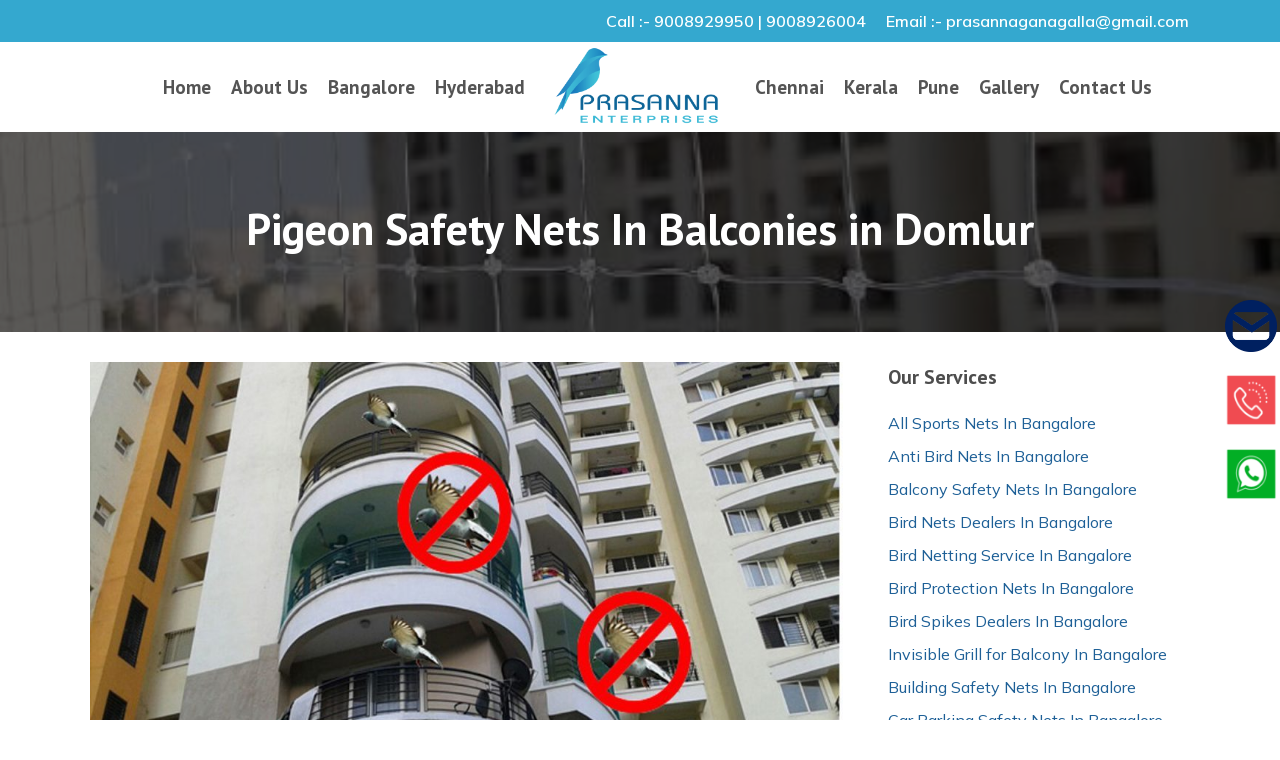

--- FILE ---
content_type: text/html; charset=UTF-8
request_url: https://www.prasannaenterprises.com/pigeon-safety-nets-in-balconies-in-domlur/
body_size: 29190
content:
<!doctype html>
<html lang="en-US" class="no-js">
<head>
	<meta charset="UTF-8">
	<meta name="viewport" content="width=device-width, initial-scale=1, maximum-scale=1, user-scalable=0" /><meta name='robots' content='index, follow, max-image-preview:large, max-snippet:-1, max-video-preview:-1' />
	<style>img:is([sizes="auto" i], [sizes^="auto," i]) { contain-intrinsic-size: 3000px 1500px }</style>
	
	<!-- This site is optimized with the Yoast SEO plugin v18.6 - https://yoast.com/wordpress/plugins/seo/ -->
	<title>Pigeon Nets In Domlur | Call 9008929950 | Prasanna Enterprises Bangalore</title>
	<meta name="description" content="Pigeon Safety Nets In Balconies in Domlur, Worried About Pigeon Droppings At Your Balconies? Call 9008929950 Prasanna Safety Nets for Permanent Pigeon Free Solution at Competitive Price." />
	<link rel="canonical" href="https://www.prasannaenterprises.com/pigeon-safety-nets-in-balconies-in-domlur/" />
	<meta property="og:locale" content="en_US" />
	<meta property="og:type" content="article" />
	<meta property="og:title" content="Pigeon Nets In Domlur | Call 9008929950 | Prasanna Enterprises Bangalore" />
	<meta property="og:description" content="Pigeon Safety Nets In Balconies in Domlur, Worried About Pigeon Droppings At Your Balconies? Call 9008929950 Prasanna Safety Nets for Permanent Pigeon Free Solution at Competitive Price." />
	<meta property="og:url" content="https://www.prasannaenterprises.com/pigeon-safety-nets-in-balconies-in-domlur/" />
	<meta property="og:site_name" content="Balcony Safety Nets in Bangalore" />
	<meta property="article:modified_time" content="2022-05-03T10:01:12+00:00" />
	<meta name="twitter:card" content="summary_large_image" />
	<meta name="twitter:label1" content="Est. reading time" />
	<meta name="twitter:data1" content="7 minutes" />
	<script type="application/ld+json" class="yoast-schema-graph">{"@context":"https://schema.org","@graph":[{"@type":"WebSite","@id":"https://www.prasannaenterprises.com/#website","url":"https://www.prasannaenterprises.com/","name":"Balcony Safety Nets in Bangalore","description":"","potentialAction":[{"@type":"SearchAction","target":{"@type":"EntryPoint","urlTemplate":"https://www.prasannaenterprises.com/?s={search_term_string}"},"query-input":"required name=search_term_string"}],"inLanguage":"en-US"},{"@type":"WebPage","@id":"https://www.prasannaenterprises.com/pigeon-safety-nets-in-balconies-in-domlur/#webpage","url":"https://www.prasannaenterprises.com/pigeon-safety-nets-in-balconies-in-domlur/","name":"Pigeon Nets In Domlur | Call 9008929950 | Prasanna Enterprises Bangalore","isPartOf":{"@id":"https://www.prasannaenterprises.com/#website"},"datePublished":"2021-02-08T10:27:02+00:00","dateModified":"2022-05-03T10:01:12+00:00","description":"Pigeon Safety Nets In Balconies in Domlur, Worried About Pigeon Droppings At Your Balconies? Call 9008929950 Prasanna Safety Nets for Permanent Pigeon Free Solution at Competitive Price.","breadcrumb":{"@id":"https://www.prasannaenterprises.com/pigeon-safety-nets-in-balconies-in-domlur/#breadcrumb"},"inLanguage":"en-US","potentialAction":[{"@type":"ReadAction","target":["https://www.prasannaenterprises.com/pigeon-safety-nets-in-balconies-in-domlur/"]}]},{"@type":"BreadcrumbList","@id":"https://www.prasannaenterprises.com/pigeon-safety-nets-in-balconies-in-domlur/#breadcrumb","itemListElement":[{"@type":"ListItem","position":1,"name":"Home","item":"https://www.prasannaenterprises.com/"},{"@type":"ListItem","position":2,"name":"Pigeon Safety Nets In Balconies in Domlur"}]}]}</script>
	<!-- / Yoast SEO plugin. -->


<link rel='dns-prefetch' href='//fonts.googleapis.com' />
<link rel="alternate" type="application/rss+xml" title="Balcony Safety Nets in Bangalore &raquo; Feed" href="https://www.prasannaenterprises.com/feed/" />
<link rel="alternate" type="application/rss+xml" title="Balcony Safety Nets in Bangalore &raquo; Comments Feed" href="https://www.prasannaenterprises.com/comments/feed/" />
<script type="text/javascript">
/* <![CDATA[ */
window._wpemojiSettings = {"baseUrl":"https:\/\/s.w.org\/images\/core\/emoji\/16.0.1\/72x72\/","ext":".png","svgUrl":"https:\/\/s.w.org\/images\/core\/emoji\/16.0.1\/svg\/","svgExt":".svg","source":{"concatemoji":"https:\/\/www.prasannaenterprises.com\/wp-includes\/js\/wp-emoji-release.min.js?ver=6.8.3"}};
/*! This file is auto-generated */
!function(s,n){var o,i,e;function c(e){try{var t={supportTests:e,timestamp:(new Date).valueOf()};sessionStorage.setItem(o,JSON.stringify(t))}catch(e){}}function p(e,t,n){e.clearRect(0,0,e.canvas.width,e.canvas.height),e.fillText(t,0,0);var t=new Uint32Array(e.getImageData(0,0,e.canvas.width,e.canvas.height).data),a=(e.clearRect(0,0,e.canvas.width,e.canvas.height),e.fillText(n,0,0),new Uint32Array(e.getImageData(0,0,e.canvas.width,e.canvas.height).data));return t.every(function(e,t){return e===a[t]})}function u(e,t){e.clearRect(0,0,e.canvas.width,e.canvas.height),e.fillText(t,0,0);for(var n=e.getImageData(16,16,1,1),a=0;a<n.data.length;a++)if(0!==n.data[a])return!1;return!0}function f(e,t,n,a){switch(t){case"flag":return n(e,"\ud83c\udff3\ufe0f\u200d\u26a7\ufe0f","\ud83c\udff3\ufe0f\u200b\u26a7\ufe0f")?!1:!n(e,"\ud83c\udde8\ud83c\uddf6","\ud83c\udde8\u200b\ud83c\uddf6")&&!n(e,"\ud83c\udff4\udb40\udc67\udb40\udc62\udb40\udc65\udb40\udc6e\udb40\udc67\udb40\udc7f","\ud83c\udff4\u200b\udb40\udc67\u200b\udb40\udc62\u200b\udb40\udc65\u200b\udb40\udc6e\u200b\udb40\udc67\u200b\udb40\udc7f");case"emoji":return!a(e,"\ud83e\udedf")}return!1}function g(e,t,n,a){var r="undefined"!=typeof WorkerGlobalScope&&self instanceof WorkerGlobalScope?new OffscreenCanvas(300,150):s.createElement("canvas"),o=r.getContext("2d",{willReadFrequently:!0}),i=(o.textBaseline="top",o.font="600 32px Arial",{});return e.forEach(function(e){i[e]=t(o,e,n,a)}),i}function t(e){var t=s.createElement("script");t.src=e,t.defer=!0,s.head.appendChild(t)}"undefined"!=typeof Promise&&(o="wpEmojiSettingsSupports",i=["flag","emoji"],n.supports={everything:!0,everythingExceptFlag:!0},e=new Promise(function(e){s.addEventListener("DOMContentLoaded",e,{once:!0})}),new Promise(function(t){var n=function(){try{var e=JSON.parse(sessionStorage.getItem(o));if("object"==typeof e&&"number"==typeof e.timestamp&&(new Date).valueOf()<e.timestamp+604800&&"object"==typeof e.supportTests)return e.supportTests}catch(e){}return null}();if(!n){if("undefined"!=typeof Worker&&"undefined"!=typeof OffscreenCanvas&&"undefined"!=typeof URL&&URL.createObjectURL&&"undefined"!=typeof Blob)try{var e="postMessage("+g.toString()+"("+[JSON.stringify(i),f.toString(),p.toString(),u.toString()].join(",")+"));",a=new Blob([e],{type:"text/javascript"}),r=new Worker(URL.createObjectURL(a),{name:"wpTestEmojiSupports"});return void(r.onmessage=function(e){c(n=e.data),r.terminate(),t(n)})}catch(e){}c(n=g(i,f,p,u))}t(n)}).then(function(e){for(var t in e)n.supports[t]=e[t],n.supports.everything=n.supports.everything&&n.supports[t],"flag"!==t&&(n.supports.everythingExceptFlag=n.supports.everythingExceptFlag&&n.supports[t]);n.supports.everythingExceptFlag=n.supports.everythingExceptFlag&&!n.supports.flag,n.DOMReady=!1,n.readyCallback=function(){n.DOMReady=!0}}).then(function(){return e}).then(function(){var e;n.supports.everything||(n.readyCallback(),(e=n.source||{}).concatemoji?t(e.concatemoji):e.wpemoji&&e.twemoji&&(t(e.twemoji),t(e.wpemoji)))}))}((window,document),window._wpemojiSettings);
/* ]]> */
</script>

<style id='wp-emoji-styles-inline-css' type='text/css'>

	img.wp-smiley, img.emoji {
		display: inline !important;
		border: none !important;
		box-shadow: none !important;
		height: 1em !important;
		width: 1em !important;
		margin: 0 0.07em !important;
		vertical-align: -0.1em !important;
		background: none !important;
		padding: 0 !important;
	}
</style>
<link rel='stylesheet' id='wp-block-library-css' href='https://www.prasannaenterprises.com/wp-includes/css/dist/block-library/style.min.css?ver=6.8.3' type='text/css' media='all' />
<style id='classic-theme-styles-inline-css' type='text/css'>
/*! This file is auto-generated */
.wp-block-button__link{color:#fff;background-color:#32373c;border-radius:9999px;box-shadow:none;text-decoration:none;padding:calc(.667em + 2px) calc(1.333em + 2px);font-size:1.125em}.wp-block-file__button{background:#32373c;color:#fff;text-decoration:none}
</style>
<style id='global-styles-inline-css' type='text/css'>
:root{--wp--preset--aspect-ratio--square: 1;--wp--preset--aspect-ratio--4-3: 4/3;--wp--preset--aspect-ratio--3-4: 3/4;--wp--preset--aspect-ratio--3-2: 3/2;--wp--preset--aspect-ratio--2-3: 2/3;--wp--preset--aspect-ratio--16-9: 16/9;--wp--preset--aspect-ratio--9-16: 9/16;--wp--preset--color--black: #000000;--wp--preset--color--cyan-bluish-gray: #abb8c3;--wp--preset--color--white: #ffffff;--wp--preset--color--pale-pink: #f78da7;--wp--preset--color--vivid-red: #cf2e2e;--wp--preset--color--luminous-vivid-orange: #ff6900;--wp--preset--color--luminous-vivid-amber: #fcb900;--wp--preset--color--light-green-cyan: #7bdcb5;--wp--preset--color--vivid-green-cyan: #00d084;--wp--preset--color--pale-cyan-blue: #8ed1fc;--wp--preset--color--vivid-cyan-blue: #0693e3;--wp--preset--color--vivid-purple: #9b51e0;--wp--preset--gradient--vivid-cyan-blue-to-vivid-purple: linear-gradient(135deg,rgba(6,147,227,1) 0%,rgb(155,81,224) 100%);--wp--preset--gradient--light-green-cyan-to-vivid-green-cyan: linear-gradient(135deg,rgb(122,220,180) 0%,rgb(0,208,130) 100%);--wp--preset--gradient--luminous-vivid-amber-to-luminous-vivid-orange: linear-gradient(135deg,rgba(252,185,0,1) 0%,rgba(255,105,0,1) 100%);--wp--preset--gradient--luminous-vivid-orange-to-vivid-red: linear-gradient(135deg,rgba(255,105,0,1) 0%,rgb(207,46,46) 100%);--wp--preset--gradient--very-light-gray-to-cyan-bluish-gray: linear-gradient(135deg,rgb(238,238,238) 0%,rgb(169,184,195) 100%);--wp--preset--gradient--cool-to-warm-spectrum: linear-gradient(135deg,rgb(74,234,220) 0%,rgb(151,120,209) 20%,rgb(207,42,186) 40%,rgb(238,44,130) 60%,rgb(251,105,98) 80%,rgb(254,248,76) 100%);--wp--preset--gradient--blush-light-purple: linear-gradient(135deg,rgb(255,206,236) 0%,rgb(152,150,240) 100%);--wp--preset--gradient--blush-bordeaux: linear-gradient(135deg,rgb(254,205,165) 0%,rgb(254,45,45) 50%,rgb(107,0,62) 100%);--wp--preset--gradient--luminous-dusk: linear-gradient(135deg,rgb(255,203,112) 0%,rgb(199,81,192) 50%,rgb(65,88,208) 100%);--wp--preset--gradient--pale-ocean: linear-gradient(135deg,rgb(255,245,203) 0%,rgb(182,227,212) 50%,rgb(51,167,181) 100%);--wp--preset--gradient--electric-grass: linear-gradient(135deg,rgb(202,248,128) 0%,rgb(113,206,126) 100%);--wp--preset--gradient--midnight: linear-gradient(135deg,rgb(2,3,129) 0%,rgb(40,116,252) 100%);--wp--preset--font-size--small: 13px;--wp--preset--font-size--medium: 20px;--wp--preset--font-size--large: 36px;--wp--preset--font-size--x-large: 42px;--wp--preset--spacing--20: 0.44rem;--wp--preset--spacing--30: 0.67rem;--wp--preset--spacing--40: 1rem;--wp--preset--spacing--50: 1.5rem;--wp--preset--spacing--60: 2.25rem;--wp--preset--spacing--70: 3.38rem;--wp--preset--spacing--80: 5.06rem;--wp--preset--shadow--natural: 6px 6px 9px rgba(0, 0, 0, 0.2);--wp--preset--shadow--deep: 12px 12px 50px rgba(0, 0, 0, 0.4);--wp--preset--shadow--sharp: 6px 6px 0px rgba(0, 0, 0, 0.2);--wp--preset--shadow--outlined: 6px 6px 0px -3px rgba(255, 255, 255, 1), 6px 6px rgba(0, 0, 0, 1);--wp--preset--shadow--crisp: 6px 6px 0px rgba(0, 0, 0, 1);}:where(.is-layout-flex){gap: 0.5em;}:where(.is-layout-grid){gap: 0.5em;}body .is-layout-flex{display: flex;}.is-layout-flex{flex-wrap: wrap;align-items: center;}.is-layout-flex > :is(*, div){margin: 0;}body .is-layout-grid{display: grid;}.is-layout-grid > :is(*, div){margin: 0;}:where(.wp-block-columns.is-layout-flex){gap: 2em;}:where(.wp-block-columns.is-layout-grid){gap: 2em;}:where(.wp-block-post-template.is-layout-flex){gap: 1.25em;}:where(.wp-block-post-template.is-layout-grid){gap: 1.25em;}.has-black-color{color: var(--wp--preset--color--black) !important;}.has-cyan-bluish-gray-color{color: var(--wp--preset--color--cyan-bluish-gray) !important;}.has-white-color{color: var(--wp--preset--color--white) !important;}.has-pale-pink-color{color: var(--wp--preset--color--pale-pink) !important;}.has-vivid-red-color{color: var(--wp--preset--color--vivid-red) !important;}.has-luminous-vivid-orange-color{color: var(--wp--preset--color--luminous-vivid-orange) !important;}.has-luminous-vivid-amber-color{color: var(--wp--preset--color--luminous-vivid-amber) !important;}.has-light-green-cyan-color{color: var(--wp--preset--color--light-green-cyan) !important;}.has-vivid-green-cyan-color{color: var(--wp--preset--color--vivid-green-cyan) !important;}.has-pale-cyan-blue-color{color: var(--wp--preset--color--pale-cyan-blue) !important;}.has-vivid-cyan-blue-color{color: var(--wp--preset--color--vivid-cyan-blue) !important;}.has-vivid-purple-color{color: var(--wp--preset--color--vivid-purple) !important;}.has-black-background-color{background-color: var(--wp--preset--color--black) !important;}.has-cyan-bluish-gray-background-color{background-color: var(--wp--preset--color--cyan-bluish-gray) !important;}.has-white-background-color{background-color: var(--wp--preset--color--white) !important;}.has-pale-pink-background-color{background-color: var(--wp--preset--color--pale-pink) !important;}.has-vivid-red-background-color{background-color: var(--wp--preset--color--vivid-red) !important;}.has-luminous-vivid-orange-background-color{background-color: var(--wp--preset--color--luminous-vivid-orange) !important;}.has-luminous-vivid-amber-background-color{background-color: var(--wp--preset--color--luminous-vivid-amber) !important;}.has-light-green-cyan-background-color{background-color: var(--wp--preset--color--light-green-cyan) !important;}.has-vivid-green-cyan-background-color{background-color: var(--wp--preset--color--vivid-green-cyan) !important;}.has-pale-cyan-blue-background-color{background-color: var(--wp--preset--color--pale-cyan-blue) !important;}.has-vivid-cyan-blue-background-color{background-color: var(--wp--preset--color--vivid-cyan-blue) !important;}.has-vivid-purple-background-color{background-color: var(--wp--preset--color--vivid-purple) !important;}.has-black-border-color{border-color: var(--wp--preset--color--black) !important;}.has-cyan-bluish-gray-border-color{border-color: var(--wp--preset--color--cyan-bluish-gray) !important;}.has-white-border-color{border-color: var(--wp--preset--color--white) !important;}.has-pale-pink-border-color{border-color: var(--wp--preset--color--pale-pink) !important;}.has-vivid-red-border-color{border-color: var(--wp--preset--color--vivid-red) !important;}.has-luminous-vivid-orange-border-color{border-color: var(--wp--preset--color--luminous-vivid-orange) !important;}.has-luminous-vivid-amber-border-color{border-color: var(--wp--preset--color--luminous-vivid-amber) !important;}.has-light-green-cyan-border-color{border-color: var(--wp--preset--color--light-green-cyan) !important;}.has-vivid-green-cyan-border-color{border-color: var(--wp--preset--color--vivid-green-cyan) !important;}.has-pale-cyan-blue-border-color{border-color: var(--wp--preset--color--pale-cyan-blue) !important;}.has-vivid-cyan-blue-border-color{border-color: var(--wp--preset--color--vivid-cyan-blue) !important;}.has-vivid-purple-border-color{border-color: var(--wp--preset--color--vivid-purple) !important;}.has-vivid-cyan-blue-to-vivid-purple-gradient-background{background: var(--wp--preset--gradient--vivid-cyan-blue-to-vivid-purple) !important;}.has-light-green-cyan-to-vivid-green-cyan-gradient-background{background: var(--wp--preset--gradient--light-green-cyan-to-vivid-green-cyan) !important;}.has-luminous-vivid-amber-to-luminous-vivid-orange-gradient-background{background: var(--wp--preset--gradient--luminous-vivid-amber-to-luminous-vivid-orange) !important;}.has-luminous-vivid-orange-to-vivid-red-gradient-background{background: var(--wp--preset--gradient--luminous-vivid-orange-to-vivid-red) !important;}.has-very-light-gray-to-cyan-bluish-gray-gradient-background{background: var(--wp--preset--gradient--very-light-gray-to-cyan-bluish-gray) !important;}.has-cool-to-warm-spectrum-gradient-background{background: var(--wp--preset--gradient--cool-to-warm-spectrum) !important;}.has-blush-light-purple-gradient-background{background: var(--wp--preset--gradient--blush-light-purple) !important;}.has-blush-bordeaux-gradient-background{background: var(--wp--preset--gradient--blush-bordeaux) !important;}.has-luminous-dusk-gradient-background{background: var(--wp--preset--gradient--luminous-dusk) !important;}.has-pale-ocean-gradient-background{background: var(--wp--preset--gradient--pale-ocean) !important;}.has-electric-grass-gradient-background{background: var(--wp--preset--gradient--electric-grass) !important;}.has-midnight-gradient-background{background: var(--wp--preset--gradient--midnight) !important;}.has-small-font-size{font-size: var(--wp--preset--font-size--small) !important;}.has-medium-font-size{font-size: var(--wp--preset--font-size--medium) !important;}.has-large-font-size{font-size: var(--wp--preset--font-size--large) !important;}.has-x-large-font-size{font-size: var(--wp--preset--font-size--x-large) !important;}
:where(.wp-block-post-template.is-layout-flex){gap: 1.25em;}:where(.wp-block-post-template.is-layout-grid){gap: 1.25em;}
:where(.wp-block-columns.is-layout-flex){gap: 2em;}:where(.wp-block-columns.is-layout-grid){gap: 2em;}
:root :where(.wp-block-pullquote){font-size: 1.5em;line-height: 1.6;}
</style>
<link rel='stylesheet' id='rs-plugin-settings-css' href='https://www.prasannaenterprises.com/wp-content/plugins/revslider/public/assets/css/settings.css?ver=5.4.6.3.1' type='text/css' media='all' />
<style id='rs-plugin-settings-inline-css' type='text/css'>
#rs-demo-id {}
</style>
<link rel='stylesheet' id='font-awesome-css' href='https://www.prasannaenterprises.com/wp-content/themes/salient/css/font-awesome-legacy.min.css?ver=4.7.1' type='text/css' media='all' />
<link rel='stylesheet' id='salient-grid-system-css' href='https://www.prasannaenterprises.com/wp-content/themes/salient/css/build/grid-system.css?ver=16.1.3' type='text/css' media='all' />
<link rel='stylesheet' id='main-styles-css' href='https://www.prasannaenterprises.com/wp-content/themes/salient/css/build/style.css?ver=16.1.3' type='text/css' media='all' />
<style id='main-styles-inline-css' type='text/css'>
body.page-template-page-sidebar-php .main-content >.row >.post-area,
		body.page-template-page-sidebar-php .main-content >.row >#sidebar,
		body.page-template-page-left-sidebar-php .main-content >.row >.post-area,
		body.page-template-page-left-sidebar-php .main-content >.row >#sidebar{
		  margin-top:30px
		}
html body[data-header-resize="1"] .container-wrap, 
			html body[data-header-format="left-header"][data-header-resize="0"] .container-wrap, 
			html body[data-header-resize="0"] .container-wrap, 
			body[data-header-format="left-header"][data-header-resize="0"] .container-wrap { 
				padding-top: 0; 
			} 
			.main-content > .row > #breadcrumbs.yoast { 
				padding: 20px 0; 
			}
html:not(.page-trans-loaded) { background-color: #ffffff; }
</style>
<link rel='stylesheet' id='nectar-header-layout-centered-logo-between-menu-css' href='https://www.prasannaenterprises.com/wp-content/themes/salient/css/build/header/header-layout-centered-logo-between-menu.css?ver=16.1.3' type='text/css' media='all' />
<link rel='stylesheet' id='nectar-header-secondary-nav-css' href='https://www.prasannaenterprises.com/wp-content/themes/salient/css/build/header/header-secondary-nav.css?ver=16.1.3' type='text/css' media='all' />
<link rel='stylesheet' id='nectar_default_font_open_sans-css' href='https://fonts.googleapis.com/css?family=Open+Sans%3A300%2C400%2C600%2C700&#038;subset=latin%2Clatin-ext' type='text/css' media='all' />
<link rel='stylesheet' id='responsive-css' href='https://www.prasannaenterprises.com/wp-content/themes/salient/css/build/responsive.css?ver=16.1.3' type='text/css' media='all' />
<link rel='stylesheet' id='skin-material-css' href='https://www.prasannaenterprises.com/wp-content/themes/salient/css/build/skin-material.css?ver=16.1.3' type='text/css' media='all' />
<link rel='stylesheet' id='salient-wp-menu-dynamic-css' href='https://www.prasannaenterprises.com/wp-content/uploads/salient/menu-dynamic.css?ver=94525' type='text/css' media='all' />
<link rel='stylesheet' id='js_composer_front-css' href='https://www.prasannaenterprises.com/wp-content/plugins/js_composer_salient/assets/css/js_composer.min.css?ver=7.1' type='text/css' media='all' />
<link rel='stylesheet' id='dynamic-css-css' href='https://www.prasannaenterprises.com/wp-content/themes/salient/css/salient-dynamic-styles.css?ver=85491' type='text/css' media='all' />
<style id='dynamic-css-inline-css' type='text/css'>
@media only screen and (min-width:1000px){body #ajax-content-wrap.no-scroll{min-height:calc(100vh - 132px);height:calc(100vh - 132px)!important;}}@media only screen and (min-width:1000px){#page-header-wrap.fullscreen-header,#page-header-wrap.fullscreen-header #page-header-bg,html:not(.nectar-box-roll-loaded) .nectar-box-roll > #page-header-bg.fullscreen-header,.nectar_fullscreen_zoom_recent_projects,#nectar_fullscreen_rows:not(.afterLoaded) > div{height:calc(100vh - 131px);}.wpb_row.vc_row-o-full-height.top-level,.wpb_row.vc_row-o-full-height.top-level > .col.span_12{min-height:calc(100vh - 131px);}html:not(.nectar-box-roll-loaded) .nectar-box-roll > #page-header-bg.fullscreen-header{top:132px;}.nectar-slider-wrap[data-fullscreen="true"]:not(.loaded),.nectar-slider-wrap[data-fullscreen="true"]:not(.loaded) .swiper-container{height:calc(100vh - 130px)!important;}.admin-bar .nectar-slider-wrap[data-fullscreen="true"]:not(.loaded),.admin-bar .nectar-slider-wrap[data-fullscreen="true"]:not(.loaded) .swiper-container{height:calc(100vh - 130px - 32px)!important;}}.admin-bar[class*="page-template-template-no-header"] .wpb_row.vc_row-o-full-height.top-level,.admin-bar[class*="page-template-template-no-header"] .wpb_row.vc_row-o-full-height.top-level > .col.span_12{min-height:calc(100vh - 32px);}body[class*="page-template-template-no-header"] .wpb_row.vc_row-o-full-height.top-level,body[class*="page-template-template-no-header"] .wpb_row.vc_row-o-full-height.top-level > .col.span_12{min-height:100vh;}@media only screen and (max-width:999px){.using-mobile-browser #nectar_fullscreen_rows:not(.afterLoaded):not([data-mobile-disable="on"]) > div{height:calc(100vh - 136px);}.using-mobile-browser .wpb_row.vc_row-o-full-height.top-level,.using-mobile-browser .wpb_row.vc_row-o-full-height.top-level > .col.span_12,[data-permanent-transparent="1"].using-mobile-browser .wpb_row.vc_row-o-full-height.top-level,[data-permanent-transparent="1"].using-mobile-browser .wpb_row.vc_row-o-full-height.top-level > .col.span_12{min-height:calc(100vh - 136px);}html:not(.nectar-box-roll-loaded) .nectar-box-roll > #page-header-bg.fullscreen-header,.nectar_fullscreen_zoom_recent_projects,.nectar-slider-wrap[data-fullscreen="true"]:not(.loaded),.nectar-slider-wrap[data-fullscreen="true"]:not(.loaded) .swiper-container,#nectar_fullscreen_rows:not(.afterLoaded):not([data-mobile-disable="on"]) > div{height:calc(100vh - 83px);}.wpb_row.vc_row-o-full-height.top-level,.wpb_row.vc_row-o-full-height.top-level > .col.span_12{min-height:calc(100vh - 83px);}body[data-transparent-header="false"] #ajax-content-wrap.no-scroll{min-height:calc(100vh - 83px);height:calc(100vh - 83px);}}#nectar_fullscreen_rows{background-color:transparent;}body .container-wrap .wpb_row[data-column-margin="30px"]:not(.full-width-section):not(.full-width-content){margin-bottom:30px;}body .container-wrap .vc_row-fluid[data-column-margin="30px"] > .span_12,body .container-wrap .vc_row-fluid[data-column-margin="30px"] .full-page-inner > .container > .span_12,body .container-wrap .vc_row-fluid[data-column-margin="30px"] .full-page-inner > .span_12{margin-left:-15px;margin-right:-15px;}body .container-wrap .vc_row-fluid[data-column-margin="30px"] .wpb_column:not(.child_column),body .container-wrap .inner_row[data-column-margin="30px"] .child_column{padding-left:15px;padding-right:15px;}.container-wrap .vc_row-fluid[data-column-margin="30px"].full-width-content > .span_12,.container-wrap .vc_row-fluid[data-column-margin="30px"].full-width-content .full-page-inner > .span_12{margin-left:0;margin-right:0;padding-left:15px;padding-right:15px;}.single-portfolio #full_width_portfolio .vc_row-fluid[data-column-margin="30px"].full-width-content > .span_12{padding-right:15px;}@media only screen and (max-width:999px) and (min-width:691px){.vc_row-fluid[data-column-margin="30px"] > .span_12 > .one-fourths:not([class*="vc_col-xs-"]),.vc_row-fluid .vc_row-fluid.inner_row[data-column-margin="30px"] > .span_12 > .one-fourths:not([class*="vc_col-xs-"]){margin-bottom:30px;}}.col.padding-2-percent > .vc_column-inner,.col.padding-2-percent > .n-sticky > .vc_column-inner{padding:calc(600px * 0.03);}@media only screen and (max-width:690px){.col.padding-2-percent > .vc_column-inner,.col.padding-2-percent > .n-sticky > .vc_column-inner{padding:calc(100vw * 0.03);}}@media only screen and (min-width:1000px){.col.padding-2-percent > .vc_column-inner,.col.padding-2-percent > .n-sticky > .vc_column-inner{padding:calc((100vw - 180px) * 0.02);}.column_container:not(.vc_col-sm-12) .col.padding-2-percent > .vc_column-inner{padding:calc((100vw - 180px) * 0.01);}}@media only screen and (min-width:1425px){.col.padding-2-percent > .vc_column-inner{padding:calc(1245px * 0.02);}.column_container:not(.vc_col-sm-12) .col.padding-2-percent > .vc_column-inner{padding:calc(1245px * 0.01);}}.full-width-content .col.padding-2-percent > .vc_column-inner{padding:calc(100vw * 0.02);}@media only screen and (max-width:999px){.full-width-content .col.padding-2-percent > .vc_column-inner{padding:calc(100vw * 0.03);}}@media only screen and (min-width:1000px){.full-width-content .column_container:not(.vc_col-sm-12) .col.padding-2-percent > .vc_column-inner{padding:calc(100vw * 0.01);}}.wpb_column[data-border-radius="10px"],.wpb_column[data-border-radius="10px"] > .vc_column-inner,.wpb_column[data-border-radius="10px"] > .vc_column-inner > .column-link,.wpb_column[data-border-radius="10px"] > .vc_column-inner > .column-bg-overlay-wrap,.wpb_column[data-border-radius="10px"] > .vc_column-inner > .column-image-bg-wrap[data-bg-animation="zoom-out-reveal"],.wpb_column[data-border-radius="10px"] > .vc_column-inner > .column-image-bg-wrap .column-image-bg,.wpb_column[data-border-radius="10px"] > .vc_column-inner > .column-image-bg-wrap[data-n-parallax-bg="true"],.wpb_column[data-border-radius="10px"] > .n-sticky > .vc_column-inner,.wpb_column[data-border-radius="10px"] > .n-sticky > .vc_column-inner > .column-bg-overlay-wrap{border-radius:10px;}.screen-reader-text,.nectar-skip-to-content:not(:focus){border:0;clip:rect(1px,1px,1px,1px);clip-path:inset(50%);height:1px;margin:-1px;overflow:hidden;padding:0;position:absolute!important;width:1px;word-wrap:normal!important;}.row .col img:not([srcset]){width:auto;}.row .col img.img-with-animation.nectar-lazy:not([srcset]){width:100%;}
#top nav ul li a{
 //   color:#333;
}
.slide .post-title h2 span {
    background-color:#2c76f0 !important;
    padding-left:20px !important;
    padding-right:20px !important;
    font-weight:bold !important;
}
.slide a.uppercase{
    background-color:#fef651 !important;
    color:#000 !important;
    font-weight:bold !important;
}
#header-outer header{
  //  background-color:#EEE5E9;
}
body.material #header-secondary-outer nav >ul >li >a{
    font-size:16px !important;
    font-weight:bold !Important;
}
#header-secondary-outer{
 //   background-color:#104880 !important;
}
.homeform input, .homeform select {
    border: 1px solid #ccc;
    color: #333 !important;
    padding-bottom: 10px;
    padding-left: 15px;
    border-radius: 5px;
width: 90%;
}
span.select {
    width: 90%;
}
.homeform input[type=submit] {
    background-color: #6ea92c !important;
    color: #fff !important;
    text-transform: uppercase;
    font-weight: bold;
    font-size: 20px;
    width: 90%;
}
.homeform input[type=submit]:hover {
    box-shadow: 0px 0px 10px 0px #ccc !important;
}
div#header-secondary-outer a {
    font-size: 15px !important;
    font-weight:bold;
}
.nectar_icon_wrap .nectar_icon {
    box-shadow: 0px 5px 10px #000;
}

.swiper-slide h2 {
    background-color: #ed3833;
    width: fit-content;
    color: #fff !important;
    padding: 3px 20px;
    border-radius: 5px;
    font-family: 'Sans-serif';
    font-weight: 900 !important;
    font-style: italic;
}

div#sidebar a {
    color: #1e6097 !important;
}
div#sidebar ul li  {
  list-style-image: url("https://www.bsrenterpriseshyderabad.com/wp-content/uploads/2021/11/arrow.png") !important;
}
#footer-outer .widget ul li  {
  list-style-image: url("https://www.bsrenterpriseshyderabad.com/wp-content/uploads/2021/11/arrow.png") !important;
}
#footer-outer h4 {
    font-weight: bold !important;
}
input.txt2 {
    background-color: #57bc2f !important;
}
.wpb_gallery .wpb_flexslider .flex-direction-nav a{
background-color:#1e6097;
}
input.txt {
    color: #000 !important;
}
@media only screen and (max-width: 999px) {
body:not(.material) #header-secondary-outer[data-mobile="display_full"] .nectar-center-text {
    margin: 8px auto !important;
}
}
@media only screen and (max-width: 999px) {
body:not(.material) #header-secondary-outer nav .sf-menu {
    border-top:none !Important;
}
}
body[data-header-color="custom"]:not(.material) #header-secondary-outer nav >ul >li >a 
.sf-menu>li ul {
    padding: 10px !important;
    width: 350px !important;
}
ul.sub-menu.tracked-pos {
    max-height: 300px;
    overflow: scroll;
}  
 #footer-outer #copyright[data-layout="centered"] {
    padding: 8px 0;
}
</style>
<link rel='stylesheet' id='redux-google-fonts-salient_redux-css' href='https://fonts.googleapis.com/css?family=PT+Sans%3A700%7CMulish%3A400%2C600&#038;subset=latin&#038;ver=6.8.3' type='text/css' media='all' />
<!--n2css--><script type="text/javascript" src="https://www.prasannaenterprises.com/wp-includes/js/jquery/jquery.min.js?ver=3.7.1" id="jquery-core-js"></script>
<script type="text/javascript" src="https://www.prasannaenterprises.com/wp-includes/js/jquery/jquery-migrate.min.js?ver=3.4.1" id="jquery-migrate-js"></script>
<script type="text/javascript" src="https://www.prasannaenterprises.com/wp-content/plugins/revslider/public/assets/js/jquery.themepunch.tools.min.js?ver=5.4.6.3.1" id="tp-tools-js"></script>
<script type="text/javascript" src="https://www.prasannaenterprises.com/wp-content/plugins/revslider/public/assets/js/jquery.themepunch.revolution.min.js?ver=5.4.6.3.1" id="revmin-js"></script>
<script></script><link rel="https://api.w.org/" href="https://www.prasannaenterprises.com/wp-json/" /><link rel="alternate" title="JSON" type="application/json" href="https://www.prasannaenterprises.com/wp-json/wp/v2/pages/1272" /><link rel="EditURI" type="application/rsd+xml" title="RSD" href="https://www.prasannaenterprises.com/xmlrpc.php?rsd" />
<meta name="generator" content="WordPress 6.8.3" />
<link rel='shortlink' href='https://www.prasannaenterprises.com/?p=1272' />
<link rel="alternate" title="oEmbed (JSON)" type="application/json+oembed" href="https://www.prasannaenterprises.com/wp-json/oembed/1.0/embed?url=https%3A%2F%2Fwww.prasannaenterprises.com%2Fpigeon-safety-nets-in-balconies-in-domlur%2F" />
<link rel="alternate" title="oEmbed (XML)" type="text/xml+oembed" href="https://www.prasannaenterprises.com/wp-json/oembed/1.0/embed?url=https%3A%2F%2Fwww.prasannaenterprises.com%2Fpigeon-safety-nets-in-balconies-in-domlur%2F&#038;format=xml" />
<script type="text/javascript"> var root = document.getElementsByTagName( "html" )[0]; root.setAttribute( "class", "js" ); </script><meta name="google-site-verification" content="T8f_-PbsODrIWiC7osNnr5hVylKYjb8vWQ4ppgWbA5M" />

<!-- Google tag (gtag.js) -->
<script async src="https://www.googletagmanager.com/gtag/js?id=G-LQPQQ6XMMD"></script>
<script>
  window.dataLayer = window.dataLayer || [];
  function gtag(){dataLayer.push(arguments);}
  gtag('js', new Date());

  gtag('config', 'G-LQPQQ6XMMD');
</script>

<meta name="keywords" content="Balcony Safety Nets in Bangalore, Safety Nets in Bangalore, Balcony Safety Nets in Bangalore , Safety Netting in Bangalore,Open Area Safety Nets, Balcony Safety Nets in Bangalore ,Car Parking Safety Nets,Balcony Safety Nets in Bangalore."/>
<style>
.sticky1-container1 {
    padding: 0px;
    margin: 0px;
    position: fixed;
    right: -125px;
    top: 300px;
    width: 210px;
    z-index: 1100;
}
.sticky1 li {
    list-style-type: none;
    color: #efefef;
    height: 73px;
    padding: 0px;
    margin: 0px 0px 1px 0px;
    -webkit-transition: all 0.25s ease-in-out;
    -moz-transition: all 0.25s ease-in-out;
    -o-transition: all 0.25s ease-in-out;
    transition: all 0.25s ease-in-out;
    cursor: pointer;
}
</style>


<div class="sticky1-container1">
    <ul class="sticky1">   
           <li>
            <a href="mailto:prasannaganagalla@gmail.com" target="_blank"><img src="https://www.prasannaenterprises.com/wp-content/uploads/2023/06/800px-Youve_got_mail.png" width="52" height="52">
</a></li>
<li><a href="tel:9008929950" target="_blank"> <img src="https://www.prasannaenterprises.com/wp-content/uploads/2023/06/phone-e1601306827291.png" width="52" height="52" />
</a></li>

<li><a href="https://api.whatsapp.com/send?phone=+919008929950&text=Hi, Prasanna Enterprises. - I'm Interested in knowing price for the services you offer. " target="_blank">
<img src="https://www.prasannaenterprises.com/wp-content/uploads/2023/06/wh1-e1601306845141.png" width="52" height="52" /></a></li>
</ul>
</div>

<!--Start of Tawk.to Script-->
<script type="text/javascript">
var Tawk_API=Tawk_API||{}, Tawk_LoadStart=new Date();
(function(){
var s1=document.createElement("script"),s0=document.getElementsByTagName("script")[0];
s1.async=true;
s1.src='https://embed.tawk.to/58cbb6b497fbd80a94fdf850/default';
s1.charset='UTF-8';
s1.setAttribute('crossorigin','*');
s0.parentNode.insertBefore(s1,s0);
})();
</script>
<!--End of Tawk.to Script--><meta name="generator" content="Powered by WPBakery Page Builder - drag and drop page builder for WordPress."/>
<meta name="generator" content="Powered by Slider Revolution 5.4.6.3.1 - responsive, Mobile-Friendly Slider Plugin for WordPress with comfortable drag and drop interface." />
<link rel="icon" href="https://www.prasannaenterprises.com/wp-content/uploads/2019/10/cropped-balconysafetynetsinbangalore-1-32x32.png" sizes="32x32" />
<link rel="icon" href="https://www.prasannaenterprises.com/wp-content/uploads/2019/10/cropped-balconysafetynetsinbangalore-1-192x192.png" sizes="192x192" />
<link rel="apple-touch-icon" href="https://www.prasannaenterprises.com/wp-content/uploads/2019/10/cropped-balconysafetynetsinbangalore-1-180x180.png" />
<meta name="msapplication-TileImage" content="https://www.prasannaenterprises.com/wp-content/uploads/2019/10/cropped-balconysafetynetsinbangalore-1-270x270.png" />
<script type="text/javascript">function setREVStartSize(e){
				try{ var i=jQuery(window).width(),t=9999,r=0,n=0,l=0,f=0,s=0,h=0;					
					if(e.responsiveLevels&&(jQuery.each(e.responsiveLevels,function(e,f){f>i&&(t=r=f,l=e),i>f&&f>r&&(r=f,n=e)}),t>r&&(l=n)),f=e.gridheight[l]||e.gridheight[0]||e.gridheight,s=e.gridwidth[l]||e.gridwidth[0]||e.gridwidth,h=i/s,h=h>1?1:h,f=Math.round(h*f),"fullscreen"==e.sliderLayout){var u=(e.c.width(),jQuery(window).height());if(void 0!=e.fullScreenOffsetContainer){var c=e.fullScreenOffsetContainer.split(",");if (c) jQuery.each(c,function(e,i){u=jQuery(i).length>0?u-jQuery(i).outerHeight(!0):u}),e.fullScreenOffset.split("%").length>1&&void 0!=e.fullScreenOffset&&e.fullScreenOffset.length>0?u-=jQuery(window).height()*parseInt(e.fullScreenOffset,0)/100:void 0!=e.fullScreenOffset&&e.fullScreenOffset.length>0&&(u-=parseInt(e.fullScreenOffset,0))}f=u}else void 0!=e.minHeight&&f<e.minHeight&&(f=e.minHeight);e.c.closest(".rev_slider_wrapper").css({height:f})					
				}catch(d){console.log("Failure at Presize of Slider:"+d)}
			};</script>
		<style type="text/css" id="wp-custom-css">
			@media only screen and (max-width: 1000px) {
.homeform input.txt {
    color: #fff !Important;
    width: 100% !important;
    margin-bottom: 14px !important;
    background-color: #ccc !important;
}
	input.txt2{
		width:90% !Important;
	}
.homeform input[type="submit"] {
    width: 250px !important;
}
}
.homeform input.txt {
    background-color: #ffff !important;
}
		</style>
		<style type="text/css" data-type="vc_shortcodes-custom-css">.vc_custom_1651486581236{padding-right: 20px !important;padding-left: 20px !important;}</style><noscript><style> .wpb_animate_when_almost_visible { opacity: 1; }</style></noscript></head><body class="wp-singular page-template page-template-page-sidebar page-template-page-sidebar-php page page-id-1272 wp-theme-salient nectar-auto-lightbox material wpb-js-composer js-comp-ver-7.1 vc_responsive" data-footer-reveal="false" data-footer-reveal-shadow="none" data-header-format="centered-logo-between-menu" data-body-border="off" data-boxed-style="" data-header-breakpoint="1000" data-dropdown-style="minimal" data-cae="easeOutCubic" data-cad="750" data-megamenu-width="contained" data-aie="none" data-ls="fancybox" data-apte="standard" data-hhun="0" data-fancy-form-rcs="default" data-form-style="default" data-form-submit="regular" data-is="minimal" data-button-style="slightly_rounded_shadow" data-user-account-button="false" data-flex-cols="true" data-col-gap="default" data-header-inherit-rc="false" data-header-search="false" data-animated-anchors="true" data-ajax-transitions="true" data-full-width-header="false" data-slide-out-widget-area="true" data-slide-out-widget-area-style="slide-out-from-right" data-user-set-ocm="off" data-loading-animation="none" data-bg-header="true" data-responsive="1" data-ext-responsive="true" data-ext-padding="90" data-header-resize="0" data-header-color="custom" data-transparent-header="false" data-cart="false" data-remove-m-parallax="" data-remove-m-video-bgs="" data-m-animate="0" data-force-header-trans-color="light" data-smooth-scrolling="0" data-permanent-transparent="false" >

	
	<script type="text/javascript">
	 (function(window, document) {

		 if(navigator.userAgent.match(/(Android|iPod|iPhone|iPad|BlackBerry|IEMobile|Opera Mini)/)) {
			 document.body.className += " using-mobile-browser mobile ";
		 }
		 if(navigator.userAgent.match(/Mac/) && navigator.maxTouchPoints && navigator.maxTouchPoints > 2) {
			document.body.className += " using-ios-device ";
		}

		 if( !("ontouchstart" in window) ) {

			 var body = document.querySelector("body");
			 var winW = window.innerWidth;
			 var bodyW = body.clientWidth;

			 if (winW > bodyW + 4) {
				 body.setAttribute("style", "--scroll-bar-w: " + (winW - bodyW - 4) + "px");
			 } else {
				 body.setAttribute("style", "--scroll-bar-w: 0px");
			 }
		 }

	 })(window, document);
   </script><a href="#ajax-content-wrap" class="nectar-skip-to-content">Skip to main content</a><div class="ocm-effect-wrap"><div class="ocm-effect-wrap-inner"><div id="ajax-loading-screen" data-disable-mobile="0" data-disable-fade-on-click="0" data-effect="standard" data-method="standard"><div class="loading-icon none"></div></div>	
	<div id="header-space" data-secondary-header-display="full" data-header-mobile-fixed='1'></div> 
	
		<div id="header-outer" data-has-menu="true" data-has-buttons="no" data-header-button_style="default" data-using-pr-menu="false" data-mobile-fixed="1" data-ptnm="false" data-lhe="animated_underline" data-user-set-bg="#ffffff" data-format="centered-logo-between-menu" data-permanent-transparent="false" data-megamenu-rt="0" data-remove-fixed="0" data-header-resize="0" data-cart="false" data-transparency-option="0" data-box-shadow="large" data-shrink-num="6" data-using-secondary="1" data-using-logo="1" data-logo-height="80" data-m-logo-height="60" data-padding="5" data-full-width="false" data-condense="false" >
			
	<div id="header-secondary-outer" class="centered-logo-between-menu" data-mobile="display_full" data-remove-fixed="0" data-lhe="animated_underline" data-secondary-text="false" data-full-width="false" data-mobile-fixed="1" data-permanent-transparent="false" >
		<div class="container">
			<nav>
									<ul class="sf-menu">
						<li id="menu-item-1876" class="menu-item menu-item-type-custom menu-item-object-custom button_solid_color_2 menu-item-1876"><a href="tel:9008929950"><span class="menu-title-text">Call :- 9008929950 | 9008926004</span></a></li>
<li id="menu-item-1877" class="menu-item menu-item-type-custom menu-item-object-custom button_solid_color_2 menu-item-1877"><a href="mailto:prasannaganagalla@gmail.com"><span class="menu-title-text">Email :- prasannaganagalla@gmail.com</span></a></li>
					</ul>
									
			</nav>
		</div>
	</div>
	

<div id="search-outer" class="nectar">
	<div id="search">
		<div class="container">
			 <div id="search-box">
				 <div class="inner-wrap">
					 <div class="col span_12">
						  <form role="search" action="https://www.prasannaenterprises.com/" method="GET">
														 <input type="text" name="s"  value="" aria-label="Search" placeholder="Search" />
							 
						<span>Hit enter to search or ESC to close</span>
												</form>
					</div><!--/span_12-->
				</div><!--/inner-wrap-->
			 </div><!--/search-box-->
			 <div id="close"><a href="#"><span class="screen-reader-text">Close Search</span>
				<span class="close-wrap"> <span class="close-line close-line1"></span> <span class="close-line close-line2"></span> </span>				 </a></div>
		 </div><!--/container-->
	</div><!--/search-->
</div><!--/search-outer-->

<header id="top">
	<div class="container">
		<div class="row">
			<div class="col span_3">
								<a id="logo" href="https://www.prasannaenterprises.com" data-supplied-ml-starting-dark="false" data-supplied-ml-starting="false" data-supplied-ml="false" >
					<img class="stnd skip-lazy default-logo dark-version" width="279" height="131" alt="Balcony Safety Nets in Bangalore" src="https://www.prasannaenterprises.com/wp-content/uploads/2019/10/dev-1-1-e1487857330118.png" srcset="https://www.prasannaenterprises.com/wp-content/uploads/2019/10/dev-1-1-e1487857330118.png 1x, https://www.prasannaenterprises.com/wp-content/uploads/2019/10/dev-1-1-e1487857330118.png 2x" />				</a>
							</div><!--/span_3-->

			<div class="col span_9 col_last">
									<div class="nectar-mobile-only mobile-header"><div class="inner"></div></div>
													<div class="slide-out-widget-area-toggle mobile-icon slide-out-from-right" data-custom-color="false" data-icon-animation="simple-transform">
						<div> <a href="#sidewidgetarea" role="button" aria-label="Navigation Menu" aria-expanded="false" class="closed">
							<span class="screen-reader-text">Menu</span><span aria-hidden="true"> <i class="lines-button x2"> <i class="lines"></i> </i> </span>
						</a></div>
					</div>
				
									<nav>
													<ul class="sf-menu">
								<li id="menu-item-3534" class="menu-item menu-item-type-post_type menu-item-object-page menu-item-home menu-item-has-children nectar-regular-menu-item menu-item-3534"><a href="https://www.prasannaenterprises.com/"><span class="menu-title-text">Home</span></a>
<ul class="sub-menu">
	<li id="menu-item-3532" class="menu-item menu-item-type-post_type menu-item-object-page nectar-regular-menu-item menu-item-3532"><a href="https://www.prasannaenterprises.com/blogs/"><span class="menu-title-text">Blogs</span></a></li>
</ul>
</li>
<li id="menu-item-66" class="menu-item menu-item-type-post_type menu-item-object-page nectar-regular-menu-item menu-item-66"><a href="https://www.prasannaenterprises.com/about-us/"><span class="menu-title-text">About Us</span></a></li>
<li id="menu-item-166" class="menu-item menu-item-type-custom menu-item-object-custom menu-item-has-children nectar-regular-menu-item menu-item-166"><a href="#"><span class="menu-title-text">Bangalore</span></a>
<ul class="sub-menu">
	<li id="menu-item-243" class="menu-item menu-item-type-post_type menu-item-object-page nectar-regular-menu-item menu-item-243"><a href="https://www.prasannaenterprises.com/balcony-safety-nets-in-bangalore/"><span class="menu-title-text">Balcony Safety Nets</span></a></li>
	<li id="menu-item-242" class="menu-item menu-item-type-post_type menu-item-object-page nectar-regular-menu-item menu-item-242"><a href="https://www.prasannaenterprises.com/anti-bird-nets-in-bangalore/"><span class="menu-title-text">Anti Bird Nets</span></a></li>
	<li id="menu-item-2671" class="menu-item menu-item-type-post_type menu-item-object-page nectar-regular-menu-item menu-item-2671"><a href="https://www.prasannaenterprises.com/bird-nets-dealers-in-bangalore/"><span class="menu-title-text">Bird Nets Dealers</span></a></li>
	<li id="menu-item-2672" class="menu-item menu-item-type-post_type menu-item-object-page nectar-regular-menu-item menu-item-2672"><a href="https://www.prasannaenterprises.com/bird-protection-nets-in-bangalore/"><span class="menu-title-text">Bird Protection Nets</span></a></li>
	<li id="menu-item-2673" class="menu-item menu-item-type-post_type menu-item-object-page nectar-regular-menu-item menu-item-2673"><a href="https://www.prasannaenterprises.com/bird-netting-service-in-bangalore/"><span class="menu-title-text">Bird Netting Service</span></a></li>
	<li id="menu-item-3553" class="menu-item menu-item-type-post_type menu-item-object-page nectar-regular-menu-item menu-item-3553"><a href="https://www.prasannaenterprises.com/invisible-grill-for-balcony-in-bangalore/"><span class="menu-title-text">Invisible Grill for Balcony In Bangalore</span></a></li>
	<li id="menu-item-247" class="menu-item menu-item-type-post_type menu-item-object-page nectar-regular-menu-item menu-item-247"><a href="https://www.prasannaenterprises.com/pigeon-safety-nets-in-balconies-in-bangalore/"><span class="menu-title-text">Pigeon Safety Nets In Balconies</span></a></li>
	<li id="menu-item-2662" class="menu-item menu-item-type-post_type menu-item-object-page nectar-regular-menu-item menu-item-2662"><a href="https://www.prasannaenterprises.com/pigeon-safety-nets-in-bangalore/"><span class="menu-title-text">Pigeon Safety Nets</span></a></li>
	<li id="menu-item-2659" class="menu-item menu-item-type-post_type menu-item-object-page nectar-regular-menu-item menu-item-2659"><a href="https://www.prasannaenterprises.com/pigeon-nets-installation-near-me-in-bangalore/"><span class="menu-title-text">Pigeon Nets Installation Near Me</span></a></li>
	<li id="menu-item-2661" class="menu-item menu-item-type-post_type menu-item-object-page nectar-regular-menu-item menu-item-2661"><a href="https://www.prasannaenterprises.com/pigeon-nets-for-balcony-in-bangalore/"><span class="menu-title-text">Pigeon Nets for Balcony</span></a></li>
	<li id="menu-item-2657" class="menu-item menu-item-type-post_type menu-item-object-page nectar-regular-menu-item menu-item-2657"><a href="https://www.prasannaenterprises.com/pigeon-nets-price-cost-online-in-bangalore/"><span class="menu-title-text">Pigeon Nets Price / Cost Online</span></a></li>
	<li id="menu-item-2660" class="menu-item menu-item-type-post_type menu-item-object-page nectar-regular-menu-item menu-item-2660"><a href="https://www.prasannaenterprises.com/pigeon-netting-in-bangalore/"><span class="menu-title-text">Pigeon Netting</span></a></li>
	<li id="menu-item-2658" class="menu-item menu-item-type-post_type menu-item-object-page nectar-regular-menu-item menu-item-2658"><a href="https://www.prasannaenterprises.com/pigeon-nets-near-me-in-bangalore/"><span class="menu-title-text">Pigeon Nets Near Me</span></a></li>
	<li id="menu-item-325" class="menu-item menu-item-type-post_type menu-item-object-page nectar-regular-menu-item menu-item-325"><a href="https://www.prasannaenterprises.com/bird-spikes-dealers-in-bangalore/"><span class="menu-title-text">Bird Spikes Dealers</span></a></li>
	<li id="menu-item-323" class="menu-item menu-item-type-post_type menu-item-object-page nectar-regular-menu-item menu-item-323"><a href="https://www.prasannaenterprises.com/children-safety-nets-in-bangalore/"><span class="menu-title-text">Children Safety Nets</span></a></li>
	<li id="menu-item-245" class="menu-item menu-item-type-post_type menu-item-object-page nectar-regular-menu-item menu-item-245"><a href="https://www.prasannaenterprises.com/coconut-tree-safety-nets-in-bangalore/"><span class="menu-title-text">Coconut Tree Safety Nets</span></a></li>
	<li id="menu-item-246" class="menu-item menu-item-type-post_type menu-item-object-page nectar-regular-menu-item menu-item-246"><a href="https://www.prasannaenterprises.com/monkey-safety-nets-in-bangalore/"><span class="menu-title-text">Monkey Safety Nets</span></a></li>
	<li id="menu-item-244" class="menu-item menu-item-type-post_type menu-item-object-page nectar-regular-menu-item menu-item-244"><a href="https://www.prasannaenterprises.com/building-safety-nets-in-bangalore/"><span class="menu-title-text">Building Safety Nets</span></a></li>
	<li id="menu-item-322" class="menu-item menu-item-type-post_type menu-item-object-page nectar-regular-menu-item menu-item-322"><a href="https://www.prasannaenterprises.com/staircase-safety-nets-in-bangalore/"><span class="menu-title-text">Staircase Safety Nets</span></a></li>
	<li id="menu-item-312" class="menu-item menu-item-type-post_type menu-item-object-page nectar-regular-menu-item menu-item-312"><a href="https://www.prasannaenterprises.com/swimming-pool-safety-nets-in-bangalore/"><span class="menu-title-text">Swimming Pool Safety Nets</span></a></li>
	<li id="menu-item-321" class="menu-item menu-item-type-post_type menu-item-object-page nectar-regular-menu-item menu-item-321"><a href="https://www.prasannaenterprises.com/construction-safety-nets-in-bangalore/"><span class="menu-title-text">Construction Safety Nets</span></a></li>
	<li id="menu-item-326" class="menu-item menu-item-type-post_type menu-item-object-page nectar-regular-menu-item menu-item-326"><a href="https://www.prasannaenterprises.com/car-parking-safety-nets-in-bangalore/"><span class="menu-title-text">Car Parking Safety Nets</span></a></li>
	<li id="menu-item-320" class="menu-item menu-item-type-post_type menu-item-object-page nectar-regular-menu-item menu-item-320"><a href="https://www.prasannaenterprises.com/cricket-practice-nets-bangalore/"><span class="menu-title-text">Cricket Practice Nets</span></a></li>
	<li id="menu-item-328" class="menu-item menu-item-type-post_type menu-item-object-page nectar-regular-menu-item menu-item-328"><a href="https://www.prasannaenterprises.com/sports-nets-in-bangalore/"><span class="menu-title-text">Spots nets</span></a></li>
</ul>
</li>
<li id="menu-item-1917" class="menu-item menu-item-type-custom menu-item-object-custom menu-item-has-children nectar-regular-menu-item menu-item-1917"><a href="#"><span class="menu-title-text">Hyderabad</span></a>
<ul class="sub-menu">
	<li id="menu-item-2235" class="menu-item menu-item-type-post_type menu-item-object-page nectar-regular-menu-item menu-item-2235"><a href="https://www.prasannaenterprises.com/balcony-safety-nets-in-hyderabad/"><span class="menu-title-text">Balcony Safety Nets</span></a></li>
	<li id="menu-item-2234" class="menu-item menu-item-type-post_type menu-item-object-page nectar-regular-menu-item menu-item-2234"><a href="https://www.prasannaenterprises.com/anti-bird-nets-in-hyderabad/"><span class="menu-title-text">Anti Bird Nets</span></a></li>
	<li id="menu-item-2694" class="menu-item menu-item-type-post_type menu-item-object-page nectar-regular-menu-item menu-item-2694"><a href="https://www.prasannaenterprises.com/bird-nets-dealers-in-hyderabad/"><span class="menu-title-text">Bird Nets Dealers</span></a></li>
	<li id="menu-item-2696" class="menu-item menu-item-type-post_type menu-item-object-page nectar-regular-menu-item menu-item-2696"><a href="https://www.prasannaenterprises.com/bird-netting-service-in-hyderabad/"><span class="menu-title-text">Bird Netting Service</span></a></li>
	<li id="menu-item-2695" class="menu-item menu-item-type-post_type menu-item-object-page nectar-regular-menu-item menu-item-2695"><a href="https://www.prasannaenterprises.com/bird-protection-nets-in-hyderabad/"><span class="menu-title-text">Bird Protection Nets</span></a></li>
	<li id="menu-item-2233" class="menu-item menu-item-type-post_type menu-item-object-page nectar-regular-menu-item menu-item-2233"><a href="https://www.prasannaenterprises.com/pigeon-safety-nets-in-balconies-in-hyderabad/"><span class="menu-title-text">Pigeon Safety Nets</span></a></li>
	<li id="menu-item-2699" class="menu-item menu-item-type-post_type menu-item-object-page nectar-regular-menu-item menu-item-2699"><a href="https://www.prasannaenterprises.com/pigeon-nets-installation-near-me-in-hyderabad/"><span class="menu-title-text">Pigeon Nets Installation Near Me</span></a></li>
	<li id="menu-item-2697" class="menu-item menu-item-type-post_type menu-item-object-page nectar-regular-menu-item menu-item-2697"><a href="https://www.prasannaenterprises.com/pigeon-nets-price-cost-online-in-hyderabad/"><span class="menu-title-text">Pigeon Nets Price / Cost Online</span></a></li>
	<li id="menu-item-2700" class="menu-item menu-item-type-post_type menu-item-object-page nectar-regular-menu-item menu-item-2700"><a href="https://www.prasannaenterprises.com/pigeon-netting-in-hyderabad/"><span class="menu-title-text">Pigeon Netting</span></a></li>
	<li id="menu-item-2702" class="menu-item menu-item-type-post_type menu-item-object-page nectar-regular-menu-item menu-item-2702"><a href="https://www.prasannaenterprises.com/pigeon-safety-nets-in-hyderabad/"><span class="menu-title-text">Pigeon Safety Nets</span></a></li>
	<li id="menu-item-2701" class="menu-item menu-item-type-post_type menu-item-object-page nectar-regular-menu-item menu-item-2701"><a href="https://www.prasannaenterprises.com/pigeon-nets-for-balcony-in-hyderabad/"><span class="menu-title-text">Pigeon Nets for Balcony</span></a></li>
	<li id="menu-item-2698" class="menu-item menu-item-type-post_type menu-item-object-page nectar-regular-menu-item menu-item-2698"><a href="https://www.prasannaenterprises.com/pigeon-nets-near-me-in-hyderabad/"><span class="menu-title-text">Pigeon Nets Near Me</span></a></li>
	<li id="menu-item-2232" class="menu-item menu-item-type-post_type menu-item-object-page nectar-regular-menu-item menu-item-2232"><a href="https://www.prasannaenterprises.com/bird-spikes-dealers-in-hyderabad/"><span class="menu-title-text">Bird Spikes Dealers</span></a></li>
	<li id="menu-item-2231" class="menu-item menu-item-type-post_type menu-item-object-page nectar-regular-menu-item menu-item-2231"><a href="https://www.prasannaenterprises.com/children-safety-nets-in-hyderabad/"><span class="menu-title-text">Children Safety Nets</span></a></li>
	<li id="menu-item-2230" class="menu-item menu-item-type-post_type menu-item-object-page nectar-regular-menu-item menu-item-2230"><a href="https://www.prasannaenterprises.com/coconut-tree-safety-nets-in-hyderabad/"><span class="menu-title-text">Coconut Tree Safety Nets</span></a></li>
	<li id="menu-item-2229" class="menu-item menu-item-type-post_type menu-item-object-page nectar-regular-menu-item menu-item-2229"><a href="https://www.prasannaenterprises.com/monkey-safety-nets-in-hyderabad/"><span class="menu-title-text">Monkey Safety Nets</span></a></li>
	<li id="menu-item-2228" class="menu-item menu-item-type-post_type menu-item-object-page nectar-regular-menu-item menu-item-2228"><a href="https://www.prasannaenterprises.com/building-safety-nets-in-hyderabad/"><span class="menu-title-text">Building Safety Nets</span></a></li>
	<li id="menu-item-2227" class="menu-item menu-item-type-post_type menu-item-object-page nectar-regular-menu-item menu-item-2227"><a href="https://www.prasannaenterprises.com/staircase-safety-nets-in-hyderabad/"><span class="menu-title-text">Staircase Safety Nets</span></a></li>
	<li id="menu-item-2226" class="menu-item menu-item-type-post_type menu-item-object-page nectar-regular-menu-item menu-item-2226"><a href="https://www.prasannaenterprises.com/swimming-pool-safety-nets-in-hyderabad/"><span class="menu-title-text">Swimming Pool Safety Nets</span></a></li>
	<li id="menu-item-2225" class="menu-item menu-item-type-post_type menu-item-object-page nectar-regular-menu-item menu-item-2225"><a href="https://www.prasannaenterprises.com/construction-safety-nets-in-hyderabad/"><span class="menu-title-text">Construction Safety Nets</span></a></li>
	<li id="menu-item-2224" class="menu-item menu-item-type-post_type menu-item-object-page nectar-regular-menu-item menu-item-2224"><a href="https://www.prasannaenterprises.com/car-parking-safety-nets-in-hyderabad/"><span class="menu-title-text">Car Parking Safety Nets</span></a></li>
	<li id="menu-item-2223" class="menu-item menu-item-type-post_type menu-item-object-page nectar-regular-menu-item menu-item-2223"><a href="https://www.prasannaenterprises.com/cricket-practice-nets-hyderabad/"><span class="menu-title-text">Cricket Practice Nets</span></a></li>
	<li id="menu-item-2222" class="menu-item menu-item-type-post_type menu-item-object-page nectar-regular-menu-item menu-item-2222"><a href="https://www.prasannaenterprises.com/sports-nets-in-hyderabad/"><span class="menu-title-text">Sports Nets</span></a></li>
</ul>
</li>
<li id="menu-item-1932" class="menu-item menu-item-type-custom menu-item-object-custom menu-item-has-children nectar-regular-menu-item menu-item-1932"><a href="#"><span class="menu-title-text">Chennai</span></a>
<ul class="sub-menu">
	<li id="menu-item-2277" class="menu-item menu-item-type-post_type menu-item-object-page nectar-regular-menu-item menu-item-2277"><a href="https://www.prasannaenterprises.com/balcony-safety-nets-in-chennai/"><span class="menu-title-text">Balcony Safety Nets</span></a></li>
	<li id="menu-item-2276" class="menu-item menu-item-type-post_type menu-item-object-page nectar-regular-menu-item menu-item-2276"><a href="https://www.prasannaenterprises.com/anti-bird-nets-in-chennai/"><span class="menu-title-text">Anti Bird Nets</span></a></li>
	<li id="menu-item-2723" class="menu-item menu-item-type-post_type menu-item-object-page nectar-regular-menu-item menu-item-2723"><a href="https://www.prasannaenterprises.com/bird-protection-nets-in-chennai/"><span class="menu-title-text">Bird Protection Nets</span></a></li>
	<li id="menu-item-2724" class="menu-item menu-item-type-post_type menu-item-object-page nectar-regular-menu-item menu-item-2724"><a href="https://www.prasannaenterprises.com/bird-netting-service-in-chennai/"><span class="menu-title-text">Bird Netting Service</span></a></li>
	<li id="menu-item-2722" class="menu-item menu-item-type-post_type menu-item-object-page nectar-regular-menu-item menu-item-2722"><a href="https://www.prasannaenterprises.com/bird-nets-dealers-in-chennai/"><span class="menu-title-text">Bird Nets Dealers</span></a></li>
	<li id="menu-item-2275" class="menu-item menu-item-type-post_type menu-item-object-page nectar-regular-menu-item menu-item-2275"><a href="https://www.prasannaenterprises.com/pigeon-safety-nets-in-balconies-in-chennai/"><span class="menu-title-text">Pigeon Safety Nets In Balconies</span></a></li>
	<li id="menu-item-2730" class="menu-item menu-item-type-post_type menu-item-object-page nectar-regular-menu-item menu-item-2730"><a href="https://www.prasannaenterprises.com/pigeon-safety-nets-in-chennai/"><span class="menu-title-text">Pigeon Safety Nets</span></a></li>
	<li id="menu-item-2729" class="menu-item menu-item-type-post_type menu-item-object-page nectar-regular-menu-item menu-item-2729"><a href="https://www.prasannaenterprises.com/pigeon-nets-for-balcony-in-chennai/"><span class="menu-title-text">Pigeon Nets for Balcony</span></a></li>
	<li id="menu-item-2727" class="menu-item menu-item-type-post_type menu-item-object-page nectar-regular-menu-item menu-item-2727"><a href="https://www.prasannaenterprises.com/pigeon-nets-installation-near-me-in-chennai/"><span class="menu-title-text">Pigeon Nets Installation Near Me</span></a></li>
	<li id="menu-item-2725" class="menu-item menu-item-type-post_type menu-item-object-page nectar-regular-menu-item menu-item-2725"><a href="https://www.prasannaenterprises.com/pigeon-nets-price-cost-online-in-chennai/"><span class="menu-title-text">Pigeon Nets Price / Cost Online</span></a></li>
	<li id="menu-item-2728" class="menu-item menu-item-type-post_type menu-item-object-page nectar-regular-menu-item menu-item-2728"><a href="https://www.prasannaenterprises.com/pigeon-netting-in-chennai/"><span class="menu-title-text">Pigeon Netting</span></a></li>
	<li id="menu-item-2726" class="menu-item menu-item-type-post_type menu-item-object-page nectar-regular-menu-item menu-item-2726"><a href="https://www.prasannaenterprises.com/pigeon-nets-near-me-in-chennai/"><span class="menu-title-text">Pigeon Nets Near Me</span></a></li>
	<li id="menu-item-2274" class="menu-item menu-item-type-post_type menu-item-object-page nectar-regular-menu-item menu-item-2274"><a href="https://www.prasannaenterprises.com/children-safety-nets-in-chennai/"><span class="menu-title-text">Children Safety Nets</span></a></li>
	<li id="menu-item-2273" class="menu-item menu-item-type-post_type menu-item-object-page nectar-regular-menu-item menu-item-2273"><a href="https://www.prasannaenterprises.com/coconut-tree-safety-nets-in-chennai/"><span class="menu-title-text">Coconut Tree Safety Nets</span></a></li>
	<li id="menu-item-2272" class="menu-item menu-item-type-post_type menu-item-object-page nectar-regular-menu-item menu-item-2272"><a href="https://www.prasannaenterprises.com/monkey-safety-nets-in-chennai/"><span class="menu-title-text">Monkey Safety Nets</span></a></li>
	<li id="menu-item-2271" class="menu-item menu-item-type-post_type menu-item-object-page nectar-regular-menu-item menu-item-2271"><a href="https://www.prasannaenterprises.com/building-safety-nets-in-chennai/"><span class="menu-title-text">Building Safety Nets</span></a></li>
	<li id="menu-item-2270" class="menu-item menu-item-type-post_type menu-item-object-page nectar-regular-menu-item menu-item-2270"><a href="https://www.prasannaenterprises.com/staircase-safety-nets-in-chennai/"><span class="menu-title-text">Staircase Safety Nets</span></a></li>
	<li id="menu-item-2269" class="menu-item menu-item-type-post_type menu-item-object-page nectar-regular-menu-item menu-item-2269"><a href="https://www.prasannaenterprises.com/swimming-pool-safety-nets-in-chennai/"><span class="menu-title-text">Swimming Pool Safety Nets</span></a></li>
	<li id="menu-item-2268" class="menu-item menu-item-type-post_type menu-item-object-page nectar-regular-menu-item menu-item-2268"><a href="https://www.prasannaenterprises.com/construction-safety-nets-in-chennai/"><span class="menu-title-text">Construction Safety Nets</span></a></li>
	<li id="menu-item-2267" class="menu-item menu-item-type-post_type menu-item-object-page nectar-regular-menu-item menu-item-2267"><a href="https://www.prasannaenterprises.com/car-parking-safety-nets-in-chennai/"><span class="menu-title-text">Car Parking Safety Nets</span></a></li>
	<li id="menu-item-2266" class="menu-item menu-item-type-post_type menu-item-object-page nectar-regular-menu-item menu-item-2266"><a href="https://www.prasannaenterprises.com/cricket-practice-nets-chennai/"><span class="menu-title-text">Cricket Practice Nets</span></a></li>
	<li id="menu-item-2265" class="menu-item menu-item-type-post_type menu-item-object-page nectar-regular-menu-item menu-item-2265"><a href="https://www.prasannaenterprises.com/sports-nets-in-chennai/"><span class="menu-title-text">Sports Nets</span></a></li>
</ul>
</li>
<li id="menu-item-1947" class="menu-item menu-item-type-custom menu-item-object-custom menu-item-has-children nectar-regular-menu-item menu-item-1947"><a href="#"><span class="menu-title-text">Kerala</span></a>
<ul class="sub-menu">
	<li id="menu-item-1948" class="menu-item menu-item-type-custom menu-item-object-custom nectar-regular-menu-item menu-item-1948"><a href="https://www.prasannaenterprises.com/balcony-safety-nets-in-kerala/"><span class="menu-title-text">Balcony Safety Nets</span></a></li>
	<li id="menu-item-1949" class="menu-item menu-item-type-custom menu-item-object-custom nectar-regular-menu-item menu-item-1949"><a href="https://www.prasannaenterprises.com/anti-bird-nets-in-kerala/"><span class="menu-title-text">Anti Bird Nets</span></a></li>
	<li id="menu-item-2749" class="menu-item menu-item-type-post_type menu-item-object-page nectar-regular-menu-item menu-item-2749"><a href="https://www.prasannaenterprises.com/bird-nets-dealers-in-kerala/"><span class="menu-title-text">Bird Nets Dealers</span></a></li>
	<li id="menu-item-2751" class="menu-item menu-item-type-post_type menu-item-object-page nectar-regular-menu-item menu-item-2751"><a href="https://www.prasannaenterprises.com/bird-netting-service-in-kerala/"><span class="menu-title-text">Bird Netting Service</span></a></li>
	<li id="menu-item-2750" class="menu-item menu-item-type-post_type menu-item-object-page nectar-regular-menu-item menu-item-2750"><a href="https://www.prasannaenterprises.com/bird-protection-nets-in-kerala/"><span class="menu-title-text">Bird Protection Nets</span></a></li>
	<li id="menu-item-1950" class="menu-item menu-item-type-custom menu-item-object-custom nectar-regular-menu-item menu-item-1950"><a href="https://www.prasannaenterprises.com/pigeon-safety-nets-in-balconies-in-kerala/"><span class="menu-title-text">Pigeon Safety Nets</span></a></li>
	<li id="menu-item-2752" class="menu-item menu-item-type-post_type menu-item-object-page nectar-regular-menu-item menu-item-2752"><a href="https://www.prasannaenterprises.com/pigeon-nets-price-cost-online-in-kerala/"><span class="menu-title-text">Pigeon Nets Price / Cost Online</span></a></li>
	<li id="menu-item-2753" class="menu-item menu-item-type-post_type menu-item-object-page nectar-regular-menu-item menu-item-2753"><a href="https://www.prasannaenterprises.com/pigeon-nets-near-me-in-kerala/"><span class="menu-title-text">Pigeon Nets Near Me</span></a></li>
	<li id="menu-item-2755" class="menu-item menu-item-type-post_type menu-item-object-page nectar-regular-menu-item menu-item-2755"><a href="https://www.prasannaenterprises.com/pigeon-netting-in-kerala/"><span class="menu-title-text">Pigeon Netting</span></a></li>
	<li id="menu-item-2754" class="menu-item menu-item-type-post_type menu-item-object-page nectar-regular-menu-item menu-item-2754"><a href="https://www.prasannaenterprises.com/pigeon-nets-installation-near-me-in-kerala/"><span class="menu-title-text">Pigeon Nets Installation Near Me</span></a></li>
	<li id="menu-item-2756" class="menu-item menu-item-type-post_type menu-item-object-page nectar-regular-menu-item menu-item-2756"><a href="https://www.prasannaenterprises.com/pigeon-nets-for-balcony-in-kerala/"><span class="menu-title-text">Pigeon Nets for Balcony</span></a></li>
	<li id="menu-item-2757" class="menu-item menu-item-type-post_type menu-item-object-page nectar-regular-menu-item menu-item-2757"><a href="https://www.prasannaenterprises.com/pigeon-safety-nets-in-kerala/"><span class="menu-title-text">Pigeon Safety Nets</span></a></li>
	<li id="menu-item-1951" class="menu-item menu-item-type-custom menu-item-object-custom nectar-regular-menu-item menu-item-1951"><a href="https://www.prasannaenterprises.com/bird-spikes-dealers-in-kerala/"><span class="menu-title-text">Bird Spikes Dealers</span></a></li>
	<li id="menu-item-1952" class="menu-item menu-item-type-custom menu-item-object-custom nectar-regular-menu-item menu-item-1952"><a href="https://www.prasannaenterprises.com/children-safety-nets-in-kerala/"><span class="menu-title-text">Children Safety Nets</span></a></li>
	<li id="menu-item-1953" class="menu-item menu-item-type-custom menu-item-object-custom nectar-regular-menu-item menu-item-1953"><a href="https://www.prasannaenterprises.com/coconut-tree-safety-nets-in-kerala/"><span class="menu-title-text">Coconut Tree Safety Nets</span></a></li>
	<li id="menu-item-1954" class="menu-item menu-item-type-custom menu-item-object-custom nectar-regular-menu-item menu-item-1954"><a href="https://www.prasannaenterprises.com/monkey-safety-nets-in-kerala/"><span class="menu-title-text">Monkey Safety Nets</span></a></li>
	<li id="menu-item-1955" class="menu-item menu-item-type-custom menu-item-object-custom nectar-regular-menu-item menu-item-1955"><a href="https://www.prasannaenterprises.com/building-safety-nets-in-kerala/"><span class="menu-title-text">Building Safety Nets</span></a></li>
	<li id="menu-item-1956" class="menu-item menu-item-type-custom menu-item-object-custom nectar-regular-menu-item menu-item-1956"><a href="https://www.prasannaenterprises.com/staircase-safety-nets-in-kerala/"><span class="menu-title-text">Staircase Safety Nets</span></a></li>
	<li id="menu-item-1957" class="menu-item menu-item-type-custom menu-item-object-custom nectar-regular-menu-item menu-item-1957"><a href="https://www.prasannaenterprises.com/swimming-pool-safety-nets-in-kerala/"><span class="menu-title-text">Swimming Pool Safety Nets</span></a></li>
	<li id="menu-item-1958" class="menu-item menu-item-type-custom menu-item-object-custom nectar-regular-menu-item menu-item-1958"><a href="https://www.prasannaenterprises.com/construction-safety-nets-in-kerala/"><span class="menu-title-text">Construction Safety Nets</span></a></li>
	<li id="menu-item-1959" class="menu-item menu-item-type-custom menu-item-object-custom nectar-regular-menu-item menu-item-1959"><a href="https://www.prasannaenterprises.com/car-parking-safety-nets-in-kerala/"><span class="menu-title-text">Car Parking Saftey Nets</span></a></li>
	<li id="menu-item-1960" class="menu-item menu-item-type-custom menu-item-object-custom nectar-regular-menu-item menu-item-1960"><a href="https://www.prasannaenterprises.com/cricket-practice-nets-kerala/"><span class="menu-title-text">Cricket Practice Nets</span></a></li>
	<li id="menu-item-1961" class="menu-item menu-item-type-custom menu-item-object-custom nectar-regular-menu-item menu-item-1961"><a href="https://www.prasannaenterprises.com/sports-nets-in-kerala/"><span class="menu-title-text">Sports Nets</span></a></li>
</ul>
</li>
<li id="menu-item-1962" class="menu-item menu-item-type-custom menu-item-object-custom menu-item-has-children nectar-regular-menu-item menu-item-1962"><a href="#"><span class="menu-title-text">Pune</span></a>
<ul class="sub-menu">
	<li id="menu-item-1963" class="menu-item menu-item-type-custom menu-item-object-custom nectar-regular-menu-item menu-item-1963"><a href="https://www.prasannaenterprises.com/balcony-safety-nets-in-pune/"><span class="menu-title-text">Balcony Safety Nets</span></a></li>
	<li id="menu-item-1964" class="menu-item menu-item-type-custom menu-item-object-custom nectar-regular-menu-item menu-item-1964"><a href="https://www.prasannaenterprises.com/anti-bird-nets-in-pune/"><span class="menu-title-text">Anti Bird Nets</span></a></li>
	<li id="menu-item-2776" class="menu-item menu-item-type-post_type menu-item-object-page nectar-regular-menu-item menu-item-2776"><a href="https://www.prasannaenterprises.com/bird-nets-dealers-in-pune/"><span class="menu-title-text">Bird Nets Dealers</span></a></li>
	<li id="menu-item-2778" class="menu-item menu-item-type-post_type menu-item-object-page nectar-regular-menu-item menu-item-2778"><a href="https://www.prasannaenterprises.com/bird-netting-service-in-pune/"><span class="menu-title-text">Bird Netting Service</span></a></li>
	<li id="menu-item-2777" class="menu-item menu-item-type-post_type menu-item-object-page nectar-regular-menu-item menu-item-2777"><a href="https://www.prasannaenterprises.com/bird-protection-nets-in-pune/"><span class="menu-title-text">Bird Protection Nets</span></a></li>
	<li id="menu-item-1965" class="menu-item menu-item-type-custom menu-item-object-custom nectar-regular-menu-item menu-item-1965"><a href="https://www.prasannaenterprises.com/pigeon-safety-nets-in-balconies-in-pune/"><span class="menu-title-text">Pigeon Safety Nets</span></a></li>
	<li id="menu-item-2779" class="menu-item menu-item-type-post_type menu-item-object-page nectar-regular-menu-item menu-item-2779"><a href="https://www.prasannaenterprises.com/pigeon-nets-price-cost-online-in-pune/"><span class="menu-title-text">Pigeon Nets Price / Cost Online</span></a></li>
	<li id="menu-item-2780" class="menu-item menu-item-type-post_type menu-item-object-page nectar-regular-menu-item menu-item-2780"><a href="https://www.prasannaenterprises.com/pigeon-nets-near-me-in-pune/"><span class="menu-title-text">Pigeon Nets Near Me</span></a></li>
	<li id="menu-item-2784" class="menu-item menu-item-type-post_type menu-item-object-page nectar-regular-menu-item menu-item-2784"><a href="https://www.prasannaenterprises.com/pigeon-safety-nets-in-pune/"><span class="menu-title-text">Pigeon Safety Nets</span></a></li>
	<li id="menu-item-2781" class="menu-item menu-item-type-post_type menu-item-object-page nectar-regular-menu-item menu-item-2781"><a href="https://www.prasannaenterprises.com/pigeon-nets-installation-near-me-in-pune/"><span class="menu-title-text">Pigeon Nets Installation Near Me</span></a></li>
	<li id="menu-item-2782" class="menu-item menu-item-type-post_type menu-item-object-page nectar-regular-menu-item menu-item-2782"><a href="https://www.prasannaenterprises.com/pigeon-netting-in-pune/"><span class="menu-title-text">Pigeon Netting</span></a></li>
	<li id="menu-item-2783" class="menu-item menu-item-type-post_type menu-item-object-page nectar-regular-menu-item menu-item-2783"><a href="https://www.prasannaenterprises.com/pigeon-nets-for-balcony-in-pune/"><span class="menu-title-text">Pigeon Nets for Balcony</span></a></li>
	<li id="menu-item-1966" class="menu-item menu-item-type-custom menu-item-object-custom nectar-regular-menu-item menu-item-1966"><a href="https://www.prasannaenterprises.com/bird-spikes-dealers-in-pune/"><span class="menu-title-text">Bird Spikes Dealers</span></a></li>
	<li id="menu-item-1967" class="menu-item menu-item-type-custom menu-item-object-custom nectar-regular-menu-item menu-item-1967"><a href="https://www.prasannaenterprises.com/children-safety-nets-in-pune/"><span class="menu-title-text">Children Safety Nets</span></a></li>
	<li id="menu-item-1968" class="menu-item menu-item-type-custom menu-item-object-custom nectar-regular-menu-item menu-item-1968"><a href="http://prasannaenterprises.com/coconut-tree-safety-nets-in-pune/"><span class="menu-title-text">Coconut Tree Safety Nets</span></a></li>
	<li id="menu-item-1969" class="menu-item menu-item-type-custom menu-item-object-custom nectar-regular-menu-item menu-item-1969"><a href="https://www.prasannaenterprises.com/monkey-safety-nets-in-pune/"><span class="menu-title-text">Monkey Safety Nets</span></a></li>
	<li id="menu-item-1970" class="menu-item menu-item-type-custom menu-item-object-custom nectar-regular-menu-item menu-item-1970"><a href="https://www.prasannaenterprises.com/building-safety-nets-in-pune/"><span class="menu-title-text">Building Safety Nets</span></a></li>
	<li id="menu-item-1971" class="menu-item menu-item-type-custom menu-item-object-custom nectar-regular-menu-item menu-item-1971"><a href="https://www.prasannaenterprises.com/staircase-safety-nets-in-pune/"><span class="menu-title-text">Staircase Safety Nets</span></a></li>
	<li id="menu-item-1972" class="menu-item menu-item-type-custom menu-item-object-custom nectar-regular-menu-item menu-item-1972"><a href="https://www.prasannaenterprises.com/swimming-pool-safety-nets-in-pune/"><span class="menu-title-text">Swimming Pool Safety Nets</span></a></li>
	<li id="menu-item-1973" class="menu-item menu-item-type-custom menu-item-object-custom nectar-regular-menu-item menu-item-1973"><a href="https://www.prasannaenterprises.com/construction-safety-nets-in-pune/"><span class="menu-title-text">Construction Safety Nets</span></a></li>
	<li id="menu-item-1974" class="menu-item menu-item-type-custom menu-item-object-custom nectar-regular-menu-item menu-item-1974"><a href="https://www.prasannaenterprises.com/car-parking-safety-nets-in-pune/"><span class="menu-title-text">Car Parking Saftey Nets</span></a></li>
	<li id="menu-item-1975" class="menu-item menu-item-type-custom menu-item-object-custom nectar-regular-menu-item menu-item-1975"><a href="https://www.prasannaenterprises.com/cricket-practice-nets-pune/"><span class="menu-title-text">Cricket Practice Nets</span></a></li>
	<li id="menu-item-1976" class="menu-item menu-item-type-custom menu-item-object-custom nectar-regular-menu-item menu-item-1976"><a href="https://www.prasannaenterprises.com/sports-nets-in-pune/"><span class="menu-title-text">Sports Nets</span></a></li>
</ul>
</li>
<li id="menu-item-68" class="menu-item menu-item-type-custom menu-item-object-custom menu-item-has-children nectar-regular-menu-item menu-item-68"><a href="#"><span class="menu-title-text">Gallery</span></a>
<ul class="sub-menu">
	<li id="menu-item-65" class="menu-item menu-item-type-post_type menu-item-object-page nectar-regular-menu-item menu-item-65"><a href="https://www.prasannaenterprises.com/photo-gallery/"><span class="menu-title-text">Photo Gallery</span></a></li>
	<li id="menu-item-64" class="menu-item menu-item-type-post_type menu-item-object-page nectar-regular-menu-item menu-item-64"><a href="https://www.prasannaenterprises.com/video-gallery/"><span class="menu-title-text">Video Gallery</span></a></li>
</ul>
</li>
<li id="menu-item-63" class="menu-item menu-item-type-post_type menu-item-object-page nectar-regular-menu-item menu-item-63"><a href="https://www.prasannaenterprises.com/contact-us/"><span class="menu-title-text">Contact Us</span></a></li>
							</ul>
													<ul class="buttons sf-menu" data-user-set-ocm="off">

								
							</ul>
						
					</nav>

					<div class="logo-spacing" data-using-image="true"><img class="hidden-logo" alt="Balcony Safety Nets in Bangalore" width="279" height="131" src="https://www.prasannaenterprises.com/wp-content/uploads/2019/10/dev-1-1-e1487857330118.png" /></div>
				</div><!--/span_9-->

				
			</div><!--/row-->
					</div><!--/container-->
	</header>		
	</div>
		<div id="ajax-content-wrap">
<div id="page-header-wrap" data-animate-in-effect="none" data-midnight="light" class="" style="height: 200px;"><div id="page-header-bg" class="not-loaded " data-padding-amt="low" data-animate-in-effect="none" data-midnight="light" data-text-effect="none" data-bg-pos="center" data-alignment="center" data-alignment-v="middle" data-parallax="0" data-height="200"  style="background-color: #ffffff; height:200px;">					<div class="page-header-bg-image-wrap" id="nectar-page-header-p-wrap" data-parallax-speed="fast">
						<div class="page-header-bg-image" style="background-image: url(https://www.prasannaenterprises.com/wp-content/uploads/2022/04/g-3.jpg);"></div>
					</div> 					<div class="page-header-overlay-color" data-overlay-opacity="default" style="background-color: #000000;"></div>
				
				<div class="container">
			<div class="row">
				<div class="col span_6 ">
					<div class="inner-wrap">
						<h1>Pigeon Safety Nets In Balconies in Domlur</h1> 						<span class="subheader"></span>
					</div>

										</div>
				</div>

				


			</div>
</div>

</div>
<div class="container-wrap">
	
	<div class="container main-content">
		
		<div class="row">
			
			<div class="post-area col span_9">
				
				
		<div id="fws_6972102cf1e68"  data-column-margin="default" data-midnight="dark"  class="wpb_row vc_row-fluid vc_row full-width-section"  style="padding-top: 0px; padding-bottom: 0px; "><div class="row-bg-wrap" data-bg-animation="none" data-bg-animation-delay="" data-bg-overlay="false"><div class="inner-wrap row-bg-layer" ><div class="row-bg viewport-desktop"  style=""></div></div></div><div class="row_col_wrap_12 col span_12 dark left">
	<div  class="vc_col-sm-12 wpb_column column_container vc_column_container col no-extra-padding inherit_tablet inherit_phone "  data-padding-pos="all" data-has-bg-color="false" data-bg-color="" data-bg-opacity="1" data-animation="" data-delay="0" >
		<div class="vc_column-inner" >
			<div class="wpb_wrapper">
				<div class="img-with-aniamtion-wrap " data-max-width="100%" data-max-width-mobile="default" data-shadow="none" data-animation="fade-in" >
      <div class="inner">
        <div class="hover-wrap"> 
          <div class="hover-wrap-inner">
            <img fetchpriority="high" decoding="async" class="img-with-animation skip-lazy " data-delay="0" height="576" width="1024" data-animation="fade-in" src="https://www.prasannaenterprises.com/wp-content/uploads/2019/11/k-1024x576-1024x576.jpg" alt="Duct Area Covering Pigeon Nets" srcset="https://www.prasannaenterprises.com/wp-content/uploads/2019/11/k-1024x576-1024x576.jpg 1024w, https://www.prasannaenterprises.com/wp-content/uploads/2019/11/k-1024x576-1024x576-300x169.jpg 300w, https://www.prasannaenterprises.com/wp-content/uploads/2019/11/k-1024x576-1024x576-768x432.jpg 768w, https://www.prasannaenterprises.com/wp-content/uploads/2019/11/k-1024x576-1024x576-940x529.jpg 940w, https://www.prasannaenterprises.com/wp-content/uploads/2019/11/k-1024x576-1024x576-460x259.jpg 460w, https://www.prasannaenterprises.com/wp-content/uploads/2019/11/k-1024x576-1024x576-600x338.jpg 600w, https://www.prasannaenterprises.com/wp-content/uploads/2019/11/k-1024x576-1024x576-120x68.jpg 120w, https://www.prasannaenterprises.com/wp-content/uploads/2019/11/k-1024x576-1024x576-680x383.jpg 680w" sizes="(max-width: 1024px) 100vw, 1024px" />
          </div>
        </div>
      </div>
    </div>
<div class="wpb_text_column wpb_content_element  vc_custom_1651486581236" >
	<div class="wpb_wrapper">
		<p><span style="font-weight: 400;">Pigeon nets are also for most houses and apartments where there might be trouble causing birds and pigeons ruining the peaceful time at the balconies or rooftops, we are one of the largest manufacturers of pigeon nets and we also help install them easily at most of the premises, general problems these birds cause is dirty the premises, also sometimes they might drop their body hair or feathers, which might cause lung diseases or severe nasal infections or even sometimes asthma. It is better to keep these birds away from the balconies and other critical areas of the premises. We make it very easy to install the nets as we have experience in creating nettings to prevent birds and pigeons. These nettings are less visible but is very effective, different types of meshes can be provided based on customer requirement. It will act as a barrier for the birds, some people might also have a garden of their own at the rooftop or balcony and such people certainly don’t want to lose their valuable fruit crops, It also blends with the aesthetics of the building hence giving you the same look and feel as before. Different species of birds can be kept away with the help of our netting services.</span></p>
<p><span style="font-weight: 400;">We at Prasanna are based in Bangalore having plenty of expertise and experience for more than 10 years and we can easily help fit these nettings to the required location, with the experienced installation team. Most of these nets fit almost everywhere even if there is a requirement at a farm consult with us to get an idea of how we will be able to do it. We manufacture only high quality international standard nettings which help keep them intact for years, even with all the climatic changes, it also helps plants like bushes and vines to grow on the net, which is an added advantage for all these plants. These types of nettings are extremely versatile and reliable for providing safety to all your plants. These nettings cannot be easily damaged by birds or pigeons due to its incredibly higher quality and also has a larger lifespan.</span></p>
<p><span style="font-weight: 400;">We provide these types of nettings for the best price available in the market, as we want to provide quality products to as many customers as possible. Our installation team is also very friendly and they’ll help fit these nettings without any issues.</span></p>
	</div>
</div>




			</div> 
		</div>
	</div> 
</div></div>
		<div id="fws_6972102cf3b21"  data-column-margin="default" data-midnight="dark" data-top-percent="3%"  class="wpb_row vc_row-fluid vc_row"  style="padding-top: calc(100vw * 0.03); padding-bottom: 0px; "><div class="row-bg-wrap" data-bg-animation="none" data-bg-animation-delay="" data-bg-overlay="false"><div class="inner-wrap row-bg-layer" ><div class="row-bg viewport-desktop"  style=""></div></div></div><div class="row_col_wrap_12 col span_12 dark left">
	<div  class="vc_col-sm-12 wpb_column column_container vc_column_container col no-extra-padding inherit_tablet inherit_phone "  data-padding-pos="all" data-has-bg-color="false" data-bg-color="" data-bg-opacity="1" data-animation="" data-delay="0" >
		<div class="vc_column-inner" >
			<div class="wpb_wrapper">
				
	<div class="wpb_raw_code wpb_content_element wpb_raw_html" >
		<div class="wpb_wrapper">
			<h3 style="text-align: center;font-weight:900;font-family:Roboto;font-size:26px"><a href="tel:9008929950"> <i class="fa fa-phone" style="color:#042AA1"> </i>  Enquiry Us @ 9008929950</a></h3>
		</div>
	</div>

			</div> 
		</div>
	</div> 
</div></div>
		<div id="fws_6972102cf404e"  data-column-margin="default" data-midnight="light"  class="wpb_row vc_row-fluid vc_row vc_row-o-equal-height vc_row-flex vc_row-o-content-middle"  style="padding-top: 0px; padding-bottom: 0px; "><div class="row-bg-wrap" data-bg-animation="none" data-bg-animation-delay="" data-bg-overlay="false"><div class="inner-wrap row-bg-layer" ><div class="row-bg viewport-desktop"  style=""></div></div></div><div class="row_col_wrap_12 col span_12 light center">
	<div  class="vc_col-sm-12 wpb_column column_container vc_column_container col no-extra-padding inherit_tablet inherit_phone "  data-padding-pos="all" data-has-bg-color="false" data-bg-color="" data-bg-opacity="1" data-animation="" data-delay="0" >
		<div class="vc_column-inner" >
			<div class="wpb_wrapper">
				<div id="fws_6972102d01c28" data-midnight="" data-column-margin="30px" class="wpb_row vc_row-fluid vc_row inner_row vc_row-o-equal-height vc_row-flex"  style=""><div class="row-bg-wrap"> <div class="row-bg" ></div> </div><div class="row_col_wrap_12_inner col span_12  left">
	<div  class="vc_col-sm-4 wpb_column column_container vc_column_container col child_column padding-2-percent inherit_tablet inherit_phone "   data-shadow="small_depth" data-border-radius="10px" data-overlay-color="true" data-padding-pos="all" data-has-bg-color="false" data-bg-color="" data-bg-opacity="1" data-animation="" data-delay="0" >
		<div class="vc_column-inner" ><div class="column-bg-overlay-wrap column-bg-layer" data-bg-animation="none"><div class="column-bg-overlay"></div><div class="column-overlay-layer" style="background: #2ac4ea; background: linear-gradient(90deg,#2ac4ea 0%,#3452ff 100%);  opacity: 0.8; "></div></div>
		<div class="wpb_wrapper">
			<h3 style="text-align: center" class="vc_custom_heading" >Fast &amp; Free Installation</h3><div class="img-with-aniamtion-wrap " data-max-width="100%" data-max-width-mobile="default" data-shadow="none" data-animation="fade-in" >
      <div class="inner">
        <div class="hover-wrap"> 
          <div class="hover-wrap-inner">
            <img decoding="async" class="img-with-animation skip-lazy " data-delay="0" height="128" width="128" data-animation="fade-in" src="https://www.prasannaenterprises.com/wp-content/uploads/2022/04/fix.png" alt="" srcset="https://www.prasannaenterprises.com/wp-content/uploads/2022/04/fix.png 128w, https://www.prasannaenterprises.com/wp-content/uploads/2022/04/fix-100x100.png 100w" sizes="(max-width: 128px) 100vw, 128px" />
          </div>
        </div>
      </div>
    </div>
<div class="wpb_text_column wpb_content_element " >
	<div class="wpb_wrapper">
		<p>Professional Team Available for 24/7 hours, We offer absolute Installation Free of nets fixing for all types of requirements.</p>
	</div>
</div>




		</div> 
	</div>
	</div> 

	<div  class="vc_col-sm-4 wpb_column column_container vc_column_container col child_column padding-2-percent inherit_tablet inherit_phone "   data-shadow="small_depth" data-border-radius="10px" data-overlay-color="true" data-padding-pos="all" data-has-bg-color="false" data-bg-color="" data-bg-opacity="1" data-animation="" data-delay="0" >
		<div class="vc_column-inner" ><div class="column-bg-overlay-wrap column-bg-layer" data-bg-animation="none"><div class="column-bg-overlay"></div><div class="column-overlay-layer" style="background: #2ac4ea; background: linear-gradient(90deg,#2ac4ea 0%,#3452ff 100%);  opacity: 0.8; "></div></div>
		<div class="wpb_wrapper">
			<h3 style="text-align: center" class="vc_custom_heading" >Trusted By Most Customer</h3><div class="img-with-aniamtion-wrap " data-max-width="100%" data-max-width-mobile="default" data-shadow="none" data-animation="fade-in" >
      <div class="inner">
        <div class="hover-wrap"> 
          <div class="hover-wrap-inner">
            <img decoding="async" class="img-with-animation skip-lazy " data-delay="0" height="128" width="128" data-animation="fade-in" src="https://www.prasannaenterprises.com/wp-content/uploads/2022/04/people.png" alt="" srcset="https://www.prasannaenterprises.com/wp-content/uploads/2022/04/people.png 128w, https://www.prasannaenterprises.com/wp-content/uploads/2022/04/people-100x100.png 100w" sizes="(max-width: 128px) 100vw, 128px" />
          </div>
        </div>
      </div>
    </div>
<div class="wpb_text_column wpb_content_element " >
	<div class="wpb_wrapper">
		<p>We always concentrate on the specific requirements of the clients, Our long existence in this field is due to the strict quality standards we follow.</p>
	</div>
</div>




		</div> 
	</div>
	</div> 

	<div  class="vc_col-sm-4 wpb_column column_container vc_column_container col child_column padding-2-percent inherit_tablet inherit_phone "   data-shadow="small_depth" data-border-radius="10px" data-overlay-color="true" data-padding-pos="all" data-has-bg-color="false" data-bg-color="" data-bg-opacity="1" data-animation="" data-delay="0" >
		<div class="vc_column-inner" ><div class="column-bg-overlay-wrap column-bg-layer" data-bg-animation="none"><div class="column-bg-overlay"></div><div class="column-overlay-layer" style="background: #2ac4ea; background: linear-gradient(90deg,#2ac4ea 0%,#3452ff 100%);  opacity: 0.8; "></div></div>
		<div class="wpb_wrapper">
			<h3 style="text-align: center" class="vc_custom_heading" >Warranty Assurance</h3><div class="img-with-aniamtion-wrap " data-max-width="100%" data-max-width-mobile="default" data-shadow="none" data-animation="fade-in" >
      <div class="inner">
        <div class="hover-wrap"> 
          <div class="hover-wrap-inner">
            <img loading="lazy" decoding="async" class="img-with-animation skip-lazy " data-delay="0" height="128" width="128" data-animation="fade-in" src="https://www.prasannaenterprises.com/wp-content/uploads/2022/04/guarantee-1.png" alt="" srcset="https://www.prasannaenterprises.com/wp-content/uploads/2022/04/guarantee-1.png 128w, https://www.prasannaenterprises.com/wp-content/uploads/2022/04/guarantee-1-100x100.png 100w" sizes="auto, (max-width: 128px) 100vw, 128px" />
          </div>
        </div>
      </div>
    </div>
<div class="wpb_text_column wpb_content_element " >
	<div class="wpb_wrapper">
		<p>Best Quality | Vast Collection | Low price | Free Installation 24*7 | Warranty Assured 3 to 8 Years | Support &amp; Service | Free Quotation.</p>
	</div>
</div>




		</div> 
	</div>
	</div> 
</div></div>
			</div> 
		</div>
	</div> 
</div></div>
				
			</div><!--/span_9-->
			
			<div id="sidebar" class="col span_3 col_last">
				<div id="nav_menu-27" class="widget widget_nav_menu"><h4>Our Services</h4><div class="menu-sidebar-container"><ul id="menu-sidebar" class="menu"><li id="menu-item-3491" class="menu-item menu-item-type-post_type menu-item-object-page menu-item-3491"><a href="https://www.prasannaenterprises.com/all-sports-nets-in-bangalore/">All Sports Nets In Bangalore</a></li>
<li id="menu-item-3492" class="menu-item menu-item-type-post_type menu-item-object-page menu-item-3492"><a href="https://www.prasannaenterprises.com/anti-bird-nets-in-bangalore/">Anti Bird Nets In Bangalore</a></li>
<li id="menu-item-3493" class="menu-item menu-item-type-post_type menu-item-object-page menu-item-3493"><a href="https://www.prasannaenterprises.com/balcony-safety-nets-in-bangalore/">Balcony Safety Nets In Bangalore</a></li>
<li id="menu-item-3494" class="menu-item menu-item-type-post_type menu-item-object-page menu-item-3494"><a href="https://www.prasannaenterprises.com/bird-nets-dealers-in-bangalore/">Bird Nets Dealers In Bangalore</a></li>
<li id="menu-item-3495" class="menu-item menu-item-type-post_type menu-item-object-page menu-item-3495"><a href="https://www.prasannaenterprises.com/bird-netting-service-in-bangalore/">Bird Netting Service In Bangalore</a></li>
<li id="menu-item-3496" class="menu-item menu-item-type-post_type menu-item-object-page menu-item-3496"><a href="https://www.prasannaenterprises.com/bird-protection-nets-in-bangalore/">Bird Protection Nets In Bangalore</a></li>
<li id="menu-item-3497" class="menu-item menu-item-type-post_type menu-item-object-page menu-item-3497"><a href="https://www.prasannaenterprises.com/bird-spikes-dealers-in-bangalore/">Bird Spikes Dealers In Bangalore</a></li>
<li id="menu-item-3552" class="menu-item menu-item-type-post_type menu-item-object-page menu-item-3552"><a href="https://www.prasannaenterprises.com/invisible-grill-for-balcony-in-bangalore/">Invisible Grill for Balcony In Bangalore</a></li>
<li id="menu-item-3498" class="menu-item menu-item-type-post_type menu-item-object-page menu-item-3498"><a href="https://www.prasannaenterprises.com/building-safety-nets-in-bangalore/">Building Safety Nets In Bangalore</a></li>
<li id="menu-item-3499" class="menu-item menu-item-type-post_type menu-item-object-page menu-item-3499"><a href="https://www.prasannaenterprises.com/car-parking-safety-nets-in-bangalore/">Car Parking Safety Nets In Bangalore</a></li>
<li id="menu-item-3500" class="menu-item menu-item-type-post_type menu-item-object-page menu-item-3500"><a href="https://www.prasannaenterprises.com/children-safety-nets-in-bangalore/">Children Safety Nets in Bangalore</a></li>
<li id="menu-item-3501" class="menu-item menu-item-type-post_type menu-item-object-page menu-item-3501"><a href="https://www.prasannaenterprises.com/coconut-tree-safety-nets-in-bangalore/">Coconut Tree Safety Nets In Bangalore</a></li>
<li id="menu-item-3502" class="menu-item menu-item-type-post_type menu-item-object-page menu-item-3502"><a href="https://www.prasannaenterprises.com/construction-safety-nets-in-bangalore/">Construction Safety Nets In Bangalore</a></li>
<li id="menu-item-3503" class="menu-item menu-item-type-post_type menu-item-object-page menu-item-3503"><a href="https://www.prasannaenterprises.com/cricket-practice-nets-bangalore/">Cricket Practice Nets Bangalore</a></li>
<li id="menu-item-3504" class="menu-item menu-item-type-post_type menu-item-object-page menu-item-3504"><a href="https://www.prasannaenterprises.com/duct-area-safety-nets-in-bangalore/">Duct Area Safety Nets In Bangalore</a></li>
<li id="menu-item-3505" class="menu-item menu-item-type-post_type menu-item-object-page menu-item-3505"><a href="https://www.prasannaenterprises.com/monkey-safety-nets-in-bangalore/">Monkey Safety Nets In Bangalore</a></li>
<li id="menu-item-3506" class="menu-item menu-item-type-post_type menu-item-object-page menu-item-3506"><a href="https://www.prasannaenterprises.com/pigeon-nets-for-balcony-in-bangalore/">Pigeon Nets for Balcony in Bangalore</a></li>
<li id="menu-item-3507" class="menu-item menu-item-type-post_type menu-item-object-page menu-item-3507"><a href="https://www.prasannaenterprises.com/pigeon-nets-installation-near-me-in-bangalore/">Pigeon Nets Installation Near Me in Bangalore</a></li>
<li id="menu-item-3508" class="menu-item menu-item-type-post_type menu-item-object-page menu-item-3508"><a href="https://www.prasannaenterprises.com/pigeon-nets-near-me-in-bangalore/">Pigeon Nets Near Me in Bangalore</a></li>
<li id="menu-item-3509" class="menu-item menu-item-type-post_type menu-item-object-page menu-item-3509"><a href="https://www.prasannaenterprises.com/pigeon-nets-price-cost-online-in-bangalore/">Pigeon Nets Price / Cost Online in Bangalore</a></li>
<li id="menu-item-3510" class="menu-item menu-item-type-post_type menu-item-object-page menu-item-3510"><a href="https://www.prasannaenterprises.com/pigeon-netting-in-bangalore/">Pigeon Netting in Bangalore</a></li>
<li id="menu-item-3511" class="menu-item menu-item-type-post_type menu-item-object-page menu-item-3511"><a href="https://www.prasannaenterprises.com/pigeon-safety-nets-in-balconies-in-bangalore/">Pigeon Safety Nets In Balconies in Bangalore</a></li>
<li id="menu-item-3512" class="menu-item menu-item-type-post_type menu-item-object-page menu-item-3512"><a href="https://www.prasannaenterprises.com/pigeon-safety-nets-in-bangalore/">Pigeon Safety Nets in Bangalore</a></li>
<li id="menu-item-3513" class="menu-item menu-item-type-post_type menu-item-object-page menu-item-3513"><a href="https://www.prasannaenterprises.com/sports-nets-in-bangalore/">Sports Nets In Bangalore</a></li>
<li id="menu-item-3514" class="menu-item menu-item-type-post_type menu-item-object-page menu-item-3514"><a href="https://www.prasannaenterprises.com/swimming-pool-safety-nets-in-bangalore/">Swimming Pool Safety Nets In Bangalore</a></li>
</ul></div></div><div id="media_image-2" class="widget widget_media_image"><a href="tel:9008929950"><img width="1080" height="1080" src="https://www.prasannaenterprises.com/wp-content/uploads/2022/05/Quote-Fashion-instagram-post-1.jpg" class="image wp-image-3359  attachment-full size-full" alt="" style="max-width: 100%; height: auto;" title="Call 9008929950" decoding="async" loading="lazy" srcset="https://www.prasannaenterprises.com/wp-content/uploads/2022/05/Quote-Fashion-instagram-post-1.jpg 1080w, https://www.prasannaenterprises.com/wp-content/uploads/2022/05/Quote-Fashion-instagram-post-1-300x300.jpg 300w, https://www.prasannaenterprises.com/wp-content/uploads/2022/05/Quote-Fashion-instagram-post-1-1024x1024.jpg 1024w, https://www.prasannaenterprises.com/wp-content/uploads/2022/05/Quote-Fashion-instagram-post-1-150x150.jpg 150w, https://www.prasannaenterprises.com/wp-content/uploads/2022/05/Quote-Fashion-instagram-post-1-768x768.jpg 768w, https://www.prasannaenterprises.com/wp-content/uploads/2022/05/Quote-Fashion-instagram-post-1-100x100.jpg 100w, https://www.prasannaenterprises.com/wp-content/uploads/2022/05/Quote-Fashion-instagram-post-1-140x140.jpg 140w, https://www.prasannaenterprises.com/wp-content/uploads/2022/05/Quote-Fashion-instagram-post-1-500x500.jpg 500w, https://www.prasannaenterprises.com/wp-content/uploads/2022/05/Quote-Fashion-instagram-post-1-350x350.jpg 350w, https://www.prasannaenterprises.com/wp-content/uploads/2022/05/Quote-Fashion-instagram-post-1-1000x1000.jpg 1000w, https://www.prasannaenterprises.com/wp-content/uploads/2022/05/Quote-Fashion-instagram-post-1-800x800.jpg 800w" sizes="auto, (max-width: 1080px) 100vw, 1080px" /></a></div>			</div><!--/span_9-->
			
		</div><!--/row-->
		
	</div><!--/container-->
	</div><!--/container-wrap-->


<div id="footer-outer" data-midnight="light" data-cols="3" data-custom-color="true" data-disable-copyright="false" data-matching-section-color="false" data-copyright-line="true" data-using-bg-img="false" data-bg-img-overlay="0.8" data-full-width="false" data-using-widget-area="true" data-link-hover="underline">
	
		
	<div id="footer-widgets" data-has-widgets="true" data-cols="3">
		
		<div class="container">
			
						
			<div class="row">
				
								
				<div class="col span_4">
					<div id="media_image-3" class="widget widget_media_image"><h4>Company Proprietor</h4><img width="300" height="200" src="https://www.prasannaenterprises.com/wp-content/uploads/2024/05/Untitled-design.jpg" class="image wp-image-3543  attachment-full size-full" alt="" style="max-width: 100%; height: auto;" decoding="async" loading="lazy" /></div><div id="text-4" class="widget widget_text">			<div class="textwidget"><p>Mr. Prasanna Kumar</p>
</div>
		</div><div id="custom_html-3" class="widget_text widget widget_custom_html"><h4>Contact Us</h4><div class="textwidget custom-html-widget"><a href="tel:9008929950  "><i class="fa fa-phone"></i>  9008929950  </a><br>
<a href="tel:9008926004    "><i class="fa fa-phone"></i> 9008926004    </a><br>
<a href="mailto:prasannaganagalla@gmail.com  "><i class="fa fa-envelope"></i> prasannaganagalla@gmail.com   </a><br>
<strong><i class="fa fa-map-marker"></i>   #297, Major Sandeep Unnikrishnan Rd, 2nd Phase, Muthyala Nagar, Gokula Extension, Mathikere, Bengaluru, Karnataka 560054 </strong>
</div></div><div id="text-5" class="widget widget_text">			<div class="textwidget"><p><a href="https://www.prasannaenterprises.com/sitemap/">Sitemap</a></p>
</div>
		</div>					</div>
					
											
						<div class="col span_4">
							<div id="text-6" class="widget widget_text"><h4>Our Main Branches</h4>			<div class="textwidget"><p><strong>Whitefield Branch</strong><br />
#117, Borewell Rd, opposite to Top In Town Super Market, Whitefield, Nallurhalli, Bengaluru, Karnataka 560066.</p>
<p><strong>Sarjapur Branch</strong><br />
VQ5M+264, Confident Rigel Althena Villas &amp; Apartments Gated Community, opposite to Corporation Bank ATM, Sarjapura, Bengaluru, Karnataka 562125</p>
<p><strong>RR Nagar Branch</strong><br />
#508 BHEL Layout South, near BBMP Samudaya Bhavan, Pattanagere, Rajarajeshwari Nagar, Bengaluru, Karnataka 560098.</p>
<p><strong>Marathahalli Branch</strong><br />
17/5 2nd A cross, Krishnappa garden,Krishna Reddy layout, Marathahalli, Bengaluru, Karnataka 560037</p>
<p>&nbsp;</p>
</div>
		</div>								
							</div>
							
												
						
													<div class="col span_4">
								<div id="text-7" class="widget widget_text"><h4>Our Branch</h4>			<div class="textwidget"><p><strong>KR Puram Branch</strong><br />
Survey NO. 72/3 &amp; 4,Kodigehalli Road,Ayyappa Nagar, Kr Puram, Krishnarajapura, Bengaluru, Karnataka 560036.</p>
<p><strong>Kanakapura Road Branch</strong><br />
28, Kanakapura Rd, Jarganahalli, JP Nagar Phase 6, J. P. Nagar, Bengaluru, Karnataka 560078.</p>
<p><strong>HSR Layout Branch</strong><br />
17-21, Mangammanapalya Main Rd, Sector 7, HSR Layout, Bengaluru, Karnataka 560068.</p>
<p><strong>Electronic City Branch</strong><br />
<span class="w8qArf"> </span><span class="LrzXr">RMX2+65C, Bettadasanapura Main Rd, Celebrity Paradise Layout, Doddathoguru, Electronics City Phase 1, Electronic City, Bengaluru, Karnataka 560100.</span></p>
<p><strong>Bellandur Branch</strong><br />
Doddakannelli &#8211; Kaadubeesanahalli Rd, near GEAR International School, Adarsh Palm Retreat, Doddakannelli, Bengaluru, Karnataka 560035</p>
</div>
		</div>									
								</div>
														
															
							</div>
													</div><!--/container-->
					</div><!--/footer-widgets-->
					
					
  <div class="row" id="copyright" data-layout="centered">
	
	<div class="container">
	   
				<div class="col span_5">
		   
				
  				<div class="widget">			
  				</div>		   
  			<p>&copy; 2026 Balcony Safety Nets in Bangalore. All Rights Reserved Prasanna Enterprises | Website Designed by Infinite Technologies</p>
		</div><!--/span_5-->
			   
	  <div class="col span_7 col_last">
      <ul class="social">
              </ul>
	  </div><!--/span_7-->
    
	  	
	</div><!--/container-->
  </div><!--/row-->
		
</div><!--/footer-outer-->


	<div id="slide-out-widget-area-bg" class="slide-out-from-right dark">
				</div>

		<div id="slide-out-widget-area" class="slide-out-from-right" data-dropdown-func="separate-dropdown-parent-link" data-back-txt="Back">

			<div class="inner-wrap">
			<div class="inner" data-prepend-menu-mobile="false">

				<a class="slide_out_area_close" href="#"><span class="screen-reader-text">Close Menu</span>
					<span class="close-wrap"> <span class="close-line close-line1"></span> <span class="close-line close-line2"></span> </span>				</a>


									<div class="off-canvas-menu-container mobile-only" role="navigation">

						
						<ul class="menu">
							<li class="menu-item menu-item-type-post_type menu-item-object-page menu-item-home menu-item-has-children menu-item-3534"><a href="https://www.prasannaenterprises.com/">Home</a>
<ul class="sub-menu">
	<li class="menu-item menu-item-type-post_type menu-item-object-page menu-item-3532"><a href="https://www.prasannaenterprises.com/blogs/">Blogs</a></li>
</ul>
</li>
<li class="menu-item menu-item-type-post_type menu-item-object-page menu-item-66"><a href="https://www.prasannaenterprises.com/about-us/">About Us</a></li>
<li class="menu-item menu-item-type-custom menu-item-object-custom menu-item-has-children menu-item-166"><a href="#">Bangalore</a>
<ul class="sub-menu">
	<li class="menu-item menu-item-type-post_type menu-item-object-page menu-item-243"><a href="https://www.prasannaenterprises.com/balcony-safety-nets-in-bangalore/">Balcony Safety Nets</a></li>
	<li class="menu-item menu-item-type-post_type menu-item-object-page menu-item-242"><a href="https://www.prasannaenterprises.com/anti-bird-nets-in-bangalore/">Anti Bird Nets</a></li>
	<li class="menu-item menu-item-type-post_type menu-item-object-page menu-item-2671"><a href="https://www.prasannaenterprises.com/bird-nets-dealers-in-bangalore/">Bird Nets Dealers</a></li>
	<li class="menu-item menu-item-type-post_type menu-item-object-page menu-item-2672"><a href="https://www.prasannaenterprises.com/bird-protection-nets-in-bangalore/">Bird Protection Nets</a></li>
	<li class="menu-item menu-item-type-post_type menu-item-object-page menu-item-2673"><a href="https://www.prasannaenterprises.com/bird-netting-service-in-bangalore/">Bird Netting Service</a></li>
	<li class="menu-item menu-item-type-post_type menu-item-object-page menu-item-3553"><a href="https://www.prasannaenterprises.com/invisible-grill-for-balcony-in-bangalore/">Invisible Grill for Balcony In Bangalore</a></li>
	<li class="menu-item menu-item-type-post_type menu-item-object-page menu-item-247"><a href="https://www.prasannaenterprises.com/pigeon-safety-nets-in-balconies-in-bangalore/">Pigeon Safety Nets In Balconies</a></li>
	<li class="menu-item menu-item-type-post_type menu-item-object-page menu-item-2662"><a href="https://www.prasannaenterprises.com/pigeon-safety-nets-in-bangalore/">Pigeon Safety Nets</a></li>
	<li class="menu-item menu-item-type-post_type menu-item-object-page menu-item-2659"><a href="https://www.prasannaenterprises.com/pigeon-nets-installation-near-me-in-bangalore/">Pigeon Nets Installation Near Me</a></li>
	<li class="menu-item menu-item-type-post_type menu-item-object-page menu-item-2661"><a href="https://www.prasannaenterprises.com/pigeon-nets-for-balcony-in-bangalore/">Pigeon Nets for Balcony</a></li>
	<li class="menu-item menu-item-type-post_type menu-item-object-page menu-item-2657"><a href="https://www.prasannaenterprises.com/pigeon-nets-price-cost-online-in-bangalore/">Pigeon Nets Price / Cost Online</a></li>
	<li class="menu-item menu-item-type-post_type menu-item-object-page menu-item-2660"><a href="https://www.prasannaenterprises.com/pigeon-netting-in-bangalore/">Pigeon Netting</a></li>
	<li class="menu-item menu-item-type-post_type menu-item-object-page menu-item-2658"><a href="https://www.prasannaenterprises.com/pigeon-nets-near-me-in-bangalore/">Pigeon Nets Near Me</a></li>
	<li class="menu-item menu-item-type-post_type menu-item-object-page menu-item-325"><a href="https://www.prasannaenterprises.com/bird-spikes-dealers-in-bangalore/">Bird Spikes Dealers</a></li>
	<li class="menu-item menu-item-type-post_type menu-item-object-page menu-item-323"><a href="https://www.prasannaenterprises.com/children-safety-nets-in-bangalore/">Children Safety Nets</a></li>
	<li class="menu-item menu-item-type-post_type menu-item-object-page menu-item-245"><a href="https://www.prasannaenterprises.com/coconut-tree-safety-nets-in-bangalore/">Coconut Tree Safety Nets</a></li>
	<li class="menu-item menu-item-type-post_type menu-item-object-page menu-item-246"><a href="https://www.prasannaenterprises.com/monkey-safety-nets-in-bangalore/">Monkey Safety Nets</a></li>
	<li class="menu-item menu-item-type-post_type menu-item-object-page menu-item-244"><a href="https://www.prasannaenterprises.com/building-safety-nets-in-bangalore/">Building Safety Nets</a></li>
	<li class="menu-item menu-item-type-post_type menu-item-object-page menu-item-322"><a href="https://www.prasannaenterprises.com/staircase-safety-nets-in-bangalore/">Staircase Safety Nets</a></li>
	<li class="menu-item menu-item-type-post_type menu-item-object-page menu-item-312"><a href="https://www.prasannaenterprises.com/swimming-pool-safety-nets-in-bangalore/">Swimming Pool Safety Nets</a></li>
	<li class="menu-item menu-item-type-post_type menu-item-object-page menu-item-321"><a href="https://www.prasannaenterprises.com/construction-safety-nets-in-bangalore/">Construction Safety Nets</a></li>
	<li class="menu-item menu-item-type-post_type menu-item-object-page menu-item-326"><a href="https://www.prasannaenterprises.com/car-parking-safety-nets-in-bangalore/">Car Parking Safety Nets</a></li>
	<li class="menu-item menu-item-type-post_type menu-item-object-page menu-item-320"><a href="https://www.prasannaenterprises.com/cricket-practice-nets-bangalore/">Cricket Practice Nets</a></li>
	<li class="menu-item menu-item-type-post_type menu-item-object-page menu-item-328"><a href="https://www.prasannaenterprises.com/sports-nets-in-bangalore/">Spots nets</a></li>
</ul>
</li>
<li class="menu-item menu-item-type-custom menu-item-object-custom menu-item-has-children menu-item-1917"><a href="#">Hyderabad</a>
<ul class="sub-menu">
	<li class="menu-item menu-item-type-post_type menu-item-object-page menu-item-2235"><a href="https://www.prasannaenterprises.com/balcony-safety-nets-in-hyderabad/">Balcony Safety Nets</a></li>
	<li class="menu-item menu-item-type-post_type menu-item-object-page menu-item-2234"><a href="https://www.prasannaenterprises.com/anti-bird-nets-in-hyderabad/">Anti Bird Nets</a></li>
	<li class="menu-item menu-item-type-post_type menu-item-object-page menu-item-2694"><a href="https://www.prasannaenterprises.com/bird-nets-dealers-in-hyderabad/">Bird Nets Dealers</a></li>
	<li class="menu-item menu-item-type-post_type menu-item-object-page menu-item-2696"><a href="https://www.prasannaenterprises.com/bird-netting-service-in-hyderabad/">Bird Netting Service</a></li>
	<li class="menu-item menu-item-type-post_type menu-item-object-page menu-item-2695"><a href="https://www.prasannaenterprises.com/bird-protection-nets-in-hyderabad/">Bird Protection Nets</a></li>
	<li class="menu-item menu-item-type-post_type menu-item-object-page menu-item-2233"><a href="https://www.prasannaenterprises.com/pigeon-safety-nets-in-balconies-in-hyderabad/">Pigeon Safety Nets</a></li>
	<li class="menu-item menu-item-type-post_type menu-item-object-page menu-item-2699"><a href="https://www.prasannaenterprises.com/pigeon-nets-installation-near-me-in-hyderabad/">Pigeon Nets Installation Near Me</a></li>
	<li class="menu-item menu-item-type-post_type menu-item-object-page menu-item-2697"><a href="https://www.prasannaenterprises.com/pigeon-nets-price-cost-online-in-hyderabad/">Pigeon Nets Price / Cost Online</a></li>
	<li class="menu-item menu-item-type-post_type menu-item-object-page menu-item-2700"><a href="https://www.prasannaenterprises.com/pigeon-netting-in-hyderabad/">Pigeon Netting</a></li>
	<li class="menu-item menu-item-type-post_type menu-item-object-page menu-item-2702"><a href="https://www.prasannaenterprises.com/pigeon-safety-nets-in-hyderabad/">Pigeon Safety Nets</a></li>
	<li class="menu-item menu-item-type-post_type menu-item-object-page menu-item-2701"><a href="https://www.prasannaenterprises.com/pigeon-nets-for-balcony-in-hyderabad/">Pigeon Nets for Balcony</a></li>
	<li class="menu-item menu-item-type-post_type menu-item-object-page menu-item-2698"><a href="https://www.prasannaenterprises.com/pigeon-nets-near-me-in-hyderabad/">Pigeon Nets Near Me</a></li>
	<li class="menu-item menu-item-type-post_type menu-item-object-page menu-item-2232"><a href="https://www.prasannaenterprises.com/bird-spikes-dealers-in-hyderabad/">Bird Spikes Dealers</a></li>
	<li class="menu-item menu-item-type-post_type menu-item-object-page menu-item-2231"><a href="https://www.prasannaenterprises.com/children-safety-nets-in-hyderabad/">Children Safety Nets</a></li>
	<li class="menu-item menu-item-type-post_type menu-item-object-page menu-item-2230"><a href="https://www.prasannaenterprises.com/coconut-tree-safety-nets-in-hyderabad/">Coconut Tree Safety Nets</a></li>
	<li class="menu-item menu-item-type-post_type menu-item-object-page menu-item-2229"><a href="https://www.prasannaenterprises.com/monkey-safety-nets-in-hyderabad/">Monkey Safety Nets</a></li>
	<li class="menu-item menu-item-type-post_type menu-item-object-page menu-item-2228"><a href="https://www.prasannaenterprises.com/building-safety-nets-in-hyderabad/">Building Safety Nets</a></li>
	<li class="menu-item menu-item-type-post_type menu-item-object-page menu-item-2227"><a href="https://www.prasannaenterprises.com/staircase-safety-nets-in-hyderabad/">Staircase Safety Nets</a></li>
	<li class="menu-item menu-item-type-post_type menu-item-object-page menu-item-2226"><a href="https://www.prasannaenterprises.com/swimming-pool-safety-nets-in-hyderabad/">Swimming Pool Safety Nets</a></li>
	<li class="menu-item menu-item-type-post_type menu-item-object-page menu-item-2225"><a href="https://www.prasannaenterprises.com/construction-safety-nets-in-hyderabad/">Construction Safety Nets</a></li>
	<li class="menu-item menu-item-type-post_type menu-item-object-page menu-item-2224"><a href="https://www.prasannaenterprises.com/car-parking-safety-nets-in-hyderabad/">Car Parking Safety Nets</a></li>
	<li class="menu-item menu-item-type-post_type menu-item-object-page menu-item-2223"><a href="https://www.prasannaenterprises.com/cricket-practice-nets-hyderabad/">Cricket Practice Nets</a></li>
	<li class="menu-item menu-item-type-post_type menu-item-object-page menu-item-2222"><a href="https://www.prasannaenterprises.com/sports-nets-in-hyderabad/">Sports Nets</a></li>
</ul>
</li>
<li class="menu-item menu-item-type-custom menu-item-object-custom menu-item-has-children menu-item-1932"><a href="#">Chennai</a>
<ul class="sub-menu">
	<li class="menu-item menu-item-type-post_type menu-item-object-page menu-item-2277"><a href="https://www.prasannaenterprises.com/balcony-safety-nets-in-chennai/">Balcony Safety Nets</a></li>
	<li class="menu-item menu-item-type-post_type menu-item-object-page menu-item-2276"><a href="https://www.prasannaenterprises.com/anti-bird-nets-in-chennai/">Anti Bird Nets</a></li>
	<li class="menu-item menu-item-type-post_type menu-item-object-page menu-item-2723"><a href="https://www.prasannaenterprises.com/bird-protection-nets-in-chennai/">Bird Protection Nets</a></li>
	<li class="menu-item menu-item-type-post_type menu-item-object-page menu-item-2724"><a href="https://www.prasannaenterprises.com/bird-netting-service-in-chennai/">Bird Netting Service</a></li>
	<li class="menu-item menu-item-type-post_type menu-item-object-page menu-item-2722"><a href="https://www.prasannaenterprises.com/bird-nets-dealers-in-chennai/">Bird Nets Dealers</a></li>
	<li class="menu-item menu-item-type-post_type menu-item-object-page menu-item-2275"><a href="https://www.prasannaenterprises.com/pigeon-safety-nets-in-balconies-in-chennai/">Pigeon Safety Nets In Balconies</a></li>
	<li class="menu-item menu-item-type-post_type menu-item-object-page menu-item-2730"><a href="https://www.prasannaenterprises.com/pigeon-safety-nets-in-chennai/">Pigeon Safety Nets</a></li>
	<li class="menu-item menu-item-type-post_type menu-item-object-page menu-item-2729"><a href="https://www.prasannaenterprises.com/pigeon-nets-for-balcony-in-chennai/">Pigeon Nets for Balcony</a></li>
	<li class="menu-item menu-item-type-post_type menu-item-object-page menu-item-2727"><a href="https://www.prasannaenterprises.com/pigeon-nets-installation-near-me-in-chennai/">Pigeon Nets Installation Near Me</a></li>
	<li class="menu-item menu-item-type-post_type menu-item-object-page menu-item-2725"><a href="https://www.prasannaenterprises.com/pigeon-nets-price-cost-online-in-chennai/">Pigeon Nets Price / Cost Online</a></li>
	<li class="menu-item menu-item-type-post_type menu-item-object-page menu-item-2728"><a href="https://www.prasannaenterprises.com/pigeon-netting-in-chennai/">Pigeon Netting</a></li>
	<li class="menu-item menu-item-type-post_type menu-item-object-page menu-item-2726"><a href="https://www.prasannaenterprises.com/pigeon-nets-near-me-in-chennai/">Pigeon Nets Near Me</a></li>
	<li class="menu-item menu-item-type-post_type menu-item-object-page menu-item-2274"><a href="https://www.prasannaenterprises.com/children-safety-nets-in-chennai/">Children Safety Nets</a></li>
	<li class="menu-item menu-item-type-post_type menu-item-object-page menu-item-2273"><a href="https://www.prasannaenterprises.com/coconut-tree-safety-nets-in-chennai/">Coconut Tree Safety Nets</a></li>
	<li class="menu-item menu-item-type-post_type menu-item-object-page menu-item-2272"><a href="https://www.prasannaenterprises.com/monkey-safety-nets-in-chennai/">Monkey Safety Nets</a></li>
	<li class="menu-item menu-item-type-post_type menu-item-object-page menu-item-2271"><a href="https://www.prasannaenterprises.com/building-safety-nets-in-chennai/">Building Safety Nets</a></li>
	<li class="menu-item menu-item-type-post_type menu-item-object-page menu-item-2270"><a href="https://www.prasannaenterprises.com/staircase-safety-nets-in-chennai/">Staircase Safety Nets</a></li>
	<li class="menu-item menu-item-type-post_type menu-item-object-page menu-item-2269"><a href="https://www.prasannaenterprises.com/swimming-pool-safety-nets-in-chennai/">Swimming Pool Safety Nets</a></li>
	<li class="menu-item menu-item-type-post_type menu-item-object-page menu-item-2268"><a href="https://www.prasannaenterprises.com/construction-safety-nets-in-chennai/">Construction Safety Nets</a></li>
	<li class="menu-item menu-item-type-post_type menu-item-object-page menu-item-2267"><a href="https://www.prasannaenterprises.com/car-parking-safety-nets-in-chennai/">Car Parking Safety Nets</a></li>
	<li class="menu-item menu-item-type-post_type menu-item-object-page menu-item-2266"><a href="https://www.prasannaenterprises.com/cricket-practice-nets-chennai/">Cricket Practice Nets</a></li>
	<li class="menu-item menu-item-type-post_type menu-item-object-page menu-item-2265"><a href="https://www.prasannaenterprises.com/sports-nets-in-chennai/">Sports Nets</a></li>
</ul>
</li>
<li class="menu-item menu-item-type-custom menu-item-object-custom menu-item-has-children menu-item-1947"><a href="#">Kerala</a>
<ul class="sub-menu">
	<li class="menu-item menu-item-type-custom menu-item-object-custom menu-item-1948"><a href="https://www.prasannaenterprises.com/balcony-safety-nets-in-kerala/">Balcony Safety Nets</a></li>
	<li class="menu-item menu-item-type-custom menu-item-object-custom menu-item-1949"><a href="https://www.prasannaenterprises.com/anti-bird-nets-in-kerala/">Anti Bird Nets</a></li>
	<li class="menu-item menu-item-type-post_type menu-item-object-page menu-item-2749"><a href="https://www.prasannaenterprises.com/bird-nets-dealers-in-kerala/">Bird Nets Dealers</a></li>
	<li class="menu-item menu-item-type-post_type menu-item-object-page menu-item-2751"><a href="https://www.prasannaenterprises.com/bird-netting-service-in-kerala/">Bird Netting Service</a></li>
	<li class="menu-item menu-item-type-post_type menu-item-object-page menu-item-2750"><a href="https://www.prasannaenterprises.com/bird-protection-nets-in-kerala/">Bird Protection Nets</a></li>
	<li class="menu-item menu-item-type-custom menu-item-object-custom menu-item-1950"><a href="https://www.prasannaenterprises.com/pigeon-safety-nets-in-balconies-in-kerala/">Pigeon Safety Nets</a></li>
	<li class="menu-item menu-item-type-post_type menu-item-object-page menu-item-2752"><a href="https://www.prasannaenterprises.com/pigeon-nets-price-cost-online-in-kerala/">Pigeon Nets Price / Cost Online</a></li>
	<li class="menu-item menu-item-type-post_type menu-item-object-page menu-item-2753"><a href="https://www.prasannaenterprises.com/pigeon-nets-near-me-in-kerala/">Pigeon Nets Near Me</a></li>
	<li class="menu-item menu-item-type-post_type menu-item-object-page menu-item-2755"><a href="https://www.prasannaenterprises.com/pigeon-netting-in-kerala/">Pigeon Netting</a></li>
	<li class="menu-item menu-item-type-post_type menu-item-object-page menu-item-2754"><a href="https://www.prasannaenterprises.com/pigeon-nets-installation-near-me-in-kerala/">Pigeon Nets Installation Near Me</a></li>
	<li class="menu-item menu-item-type-post_type menu-item-object-page menu-item-2756"><a href="https://www.prasannaenterprises.com/pigeon-nets-for-balcony-in-kerala/">Pigeon Nets for Balcony</a></li>
	<li class="menu-item menu-item-type-post_type menu-item-object-page menu-item-2757"><a href="https://www.prasannaenterprises.com/pigeon-safety-nets-in-kerala/">Pigeon Safety Nets</a></li>
	<li class="menu-item menu-item-type-custom menu-item-object-custom menu-item-1951"><a href="https://www.prasannaenterprises.com/bird-spikes-dealers-in-kerala/">Bird Spikes Dealers</a></li>
	<li class="menu-item menu-item-type-custom menu-item-object-custom menu-item-1952"><a href="https://www.prasannaenterprises.com/children-safety-nets-in-kerala/">Children Safety Nets</a></li>
	<li class="menu-item menu-item-type-custom menu-item-object-custom menu-item-1953"><a href="https://www.prasannaenterprises.com/coconut-tree-safety-nets-in-kerala/">Coconut Tree Safety Nets</a></li>
	<li class="menu-item menu-item-type-custom menu-item-object-custom menu-item-1954"><a href="https://www.prasannaenterprises.com/monkey-safety-nets-in-kerala/">Monkey Safety Nets</a></li>
	<li class="menu-item menu-item-type-custom menu-item-object-custom menu-item-1955"><a href="https://www.prasannaenterprises.com/building-safety-nets-in-kerala/">Building Safety Nets</a></li>
	<li class="menu-item menu-item-type-custom menu-item-object-custom menu-item-1956"><a href="https://www.prasannaenterprises.com/staircase-safety-nets-in-kerala/">Staircase Safety Nets</a></li>
	<li class="menu-item menu-item-type-custom menu-item-object-custom menu-item-1957"><a href="https://www.prasannaenterprises.com/swimming-pool-safety-nets-in-kerala/">Swimming Pool Safety Nets</a></li>
	<li class="menu-item menu-item-type-custom menu-item-object-custom menu-item-1958"><a href="https://www.prasannaenterprises.com/construction-safety-nets-in-kerala/">Construction Safety Nets</a></li>
	<li class="menu-item menu-item-type-custom menu-item-object-custom menu-item-1959"><a href="https://www.prasannaenterprises.com/car-parking-safety-nets-in-kerala/">Car Parking Saftey Nets</a></li>
	<li class="menu-item menu-item-type-custom menu-item-object-custom menu-item-1960"><a href="https://www.prasannaenterprises.com/cricket-practice-nets-kerala/">Cricket Practice Nets</a></li>
	<li class="menu-item menu-item-type-custom menu-item-object-custom menu-item-1961"><a href="https://www.prasannaenterprises.com/sports-nets-in-kerala/">Sports Nets</a></li>
</ul>
</li>
<li class="menu-item menu-item-type-custom menu-item-object-custom menu-item-has-children menu-item-1962"><a href="#">Pune</a>
<ul class="sub-menu">
	<li class="menu-item menu-item-type-custom menu-item-object-custom menu-item-1963"><a href="https://www.prasannaenterprises.com/balcony-safety-nets-in-pune/">Balcony Safety Nets</a></li>
	<li class="menu-item menu-item-type-custom menu-item-object-custom menu-item-1964"><a href="https://www.prasannaenterprises.com/anti-bird-nets-in-pune/">Anti Bird Nets</a></li>
	<li class="menu-item menu-item-type-post_type menu-item-object-page menu-item-2776"><a href="https://www.prasannaenterprises.com/bird-nets-dealers-in-pune/">Bird Nets Dealers</a></li>
	<li class="menu-item menu-item-type-post_type menu-item-object-page menu-item-2778"><a href="https://www.prasannaenterprises.com/bird-netting-service-in-pune/">Bird Netting Service</a></li>
	<li class="menu-item menu-item-type-post_type menu-item-object-page menu-item-2777"><a href="https://www.prasannaenterprises.com/bird-protection-nets-in-pune/">Bird Protection Nets</a></li>
	<li class="menu-item menu-item-type-custom menu-item-object-custom menu-item-1965"><a href="https://www.prasannaenterprises.com/pigeon-safety-nets-in-balconies-in-pune/">Pigeon Safety Nets</a></li>
	<li class="menu-item menu-item-type-post_type menu-item-object-page menu-item-2779"><a href="https://www.prasannaenterprises.com/pigeon-nets-price-cost-online-in-pune/">Pigeon Nets Price / Cost Online</a></li>
	<li class="menu-item menu-item-type-post_type menu-item-object-page menu-item-2780"><a href="https://www.prasannaenterprises.com/pigeon-nets-near-me-in-pune/">Pigeon Nets Near Me</a></li>
	<li class="menu-item menu-item-type-post_type menu-item-object-page menu-item-2784"><a href="https://www.prasannaenterprises.com/pigeon-safety-nets-in-pune/">Pigeon Safety Nets</a></li>
	<li class="menu-item menu-item-type-post_type menu-item-object-page menu-item-2781"><a href="https://www.prasannaenterprises.com/pigeon-nets-installation-near-me-in-pune/">Pigeon Nets Installation Near Me</a></li>
	<li class="menu-item menu-item-type-post_type menu-item-object-page menu-item-2782"><a href="https://www.prasannaenterprises.com/pigeon-netting-in-pune/">Pigeon Netting</a></li>
	<li class="menu-item menu-item-type-post_type menu-item-object-page menu-item-2783"><a href="https://www.prasannaenterprises.com/pigeon-nets-for-balcony-in-pune/">Pigeon Nets for Balcony</a></li>
	<li class="menu-item menu-item-type-custom menu-item-object-custom menu-item-1966"><a href="https://www.prasannaenterprises.com/bird-spikes-dealers-in-pune/">Bird Spikes Dealers</a></li>
	<li class="menu-item menu-item-type-custom menu-item-object-custom menu-item-1967"><a href="https://www.prasannaenterprises.com/children-safety-nets-in-pune/">Children Safety Nets</a></li>
	<li class="menu-item menu-item-type-custom menu-item-object-custom menu-item-1968"><a href="http://prasannaenterprises.com/coconut-tree-safety-nets-in-pune/">Coconut Tree Safety Nets</a></li>
	<li class="menu-item menu-item-type-custom menu-item-object-custom menu-item-1969"><a href="https://www.prasannaenterprises.com/monkey-safety-nets-in-pune/">Monkey Safety Nets</a></li>
	<li class="menu-item menu-item-type-custom menu-item-object-custom menu-item-1970"><a href="https://www.prasannaenterprises.com/building-safety-nets-in-pune/">Building Safety Nets</a></li>
	<li class="menu-item menu-item-type-custom menu-item-object-custom menu-item-1971"><a href="https://www.prasannaenterprises.com/staircase-safety-nets-in-pune/">Staircase Safety Nets</a></li>
	<li class="menu-item menu-item-type-custom menu-item-object-custom menu-item-1972"><a href="https://www.prasannaenterprises.com/swimming-pool-safety-nets-in-pune/">Swimming Pool Safety Nets</a></li>
	<li class="menu-item menu-item-type-custom menu-item-object-custom menu-item-1973"><a href="https://www.prasannaenterprises.com/construction-safety-nets-in-pune/">Construction Safety Nets</a></li>
	<li class="menu-item menu-item-type-custom menu-item-object-custom menu-item-1974"><a href="https://www.prasannaenterprises.com/car-parking-safety-nets-in-pune/">Car Parking Saftey Nets</a></li>
	<li class="menu-item menu-item-type-custom menu-item-object-custom menu-item-1975"><a href="https://www.prasannaenterprises.com/cricket-practice-nets-pune/">Cricket Practice Nets</a></li>
	<li class="menu-item menu-item-type-custom menu-item-object-custom menu-item-1976"><a href="https://www.prasannaenterprises.com/sports-nets-in-pune/">Sports Nets</a></li>
</ul>
</li>
<li class="menu-item menu-item-type-custom menu-item-object-custom menu-item-has-children menu-item-68"><a href="#">Gallery</a>
<ul class="sub-menu">
	<li class="menu-item menu-item-type-post_type menu-item-object-page menu-item-65"><a href="https://www.prasannaenterprises.com/photo-gallery/">Photo Gallery</a></li>
	<li class="menu-item menu-item-type-post_type menu-item-object-page menu-item-64"><a href="https://www.prasannaenterprises.com/video-gallery/">Video Gallery</a></li>
</ul>
</li>
<li class="menu-item menu-item-type-post_type menu-item-object-page menu-item-63"><a href="https://www.prasannaenterprises.com/contact-us/">Contact Us</a></li>

						</ul>

						<ul class="menu secondary-header-items">
													</ul>
					</div>
					<div id="text-3" class="widget widget_text">			<div class="textwidget"><p><strong>Prasanna Enterprises</strong></p>
<p>#297, Major Sandeep Unnikrishnan Rd, 2nd Phase, Muthyala Nagar, Gokula Extension, Mathikere, Bengaluru, Karnataka 560054</p>
<p>Phone Number : <a href="tel:9008929950">9008929950</a> | <a href="tel:9008926004">9008926004</a></p>
<p>Email : <a href="mailto:prasannaganagalla@gmail.com">prasannaganagalla@gmail.com</a></p>
</div>
		</div>
				</div>

				<div class="bottom-meta-wrap"></div><!--/bottom-meta-wrap--></div> <!--/inner-wrap-->
				</div>
		
</div> <!--/ajax-content-wrap-->

	<a id="to-top" aria-label="Back to top" href="#" class="mobile-disabled"><i role="presentation" class="fa fa-angle-up"></i></a>
	</div></div><!--/ocm-effect-wrap--><script type="speculationrules">
{"prefetch":[{"source":"document","where":{"and":[{"href_matches":"\/*"},{"not":{"href_matches":["\/wp-*.php","\/wp-admin\/*","\/wp-content\/uploads\/*","\/wp-content\/*","\/wp-content\/plugins\/*","\/wp-content\/themes\/salient\/*","\/*\\?(.+)"]}},{"not":{"selector_matches":"a[rel~=\"nofollow\"]"}},{"not":{"selector_matches":".no-prefetch, .no-prefetch a"}}]},"eagerness":"conservative"}]}
</script>
<script type="text/html" id="wpb-modifications"> window.wpbCustomElement = 1; </script><link data-pagespeed-no-defer data-nowprocket data-wpacu-skip data-no-optimize data-noptimize rel='stylesheet' id='main-styles-non-critical-css' href='https://www.prasannaenterprises.com/wp-content/themes/salient/css/build/style-non-critical.css?ver=16.1.3' type='text/css' media='all' />
<link data-pagespeed-no-defer data-nowprocket data-wpacu-skip data-no-optimize data-noptimize rel='stylesheet' id='fancyBox-css' href='https://www.prasannaenterprises.com/wp-content/themes/salient/css/build/plugins/jquery.fancybox.css?ver=3.3.1' type='text/css' media='all' />
<link data-pagespeed-no-defer data-nowprocket data-wpacu-skip data-no-optimize data-noptimize rel='stylesheet' id='nectar-ocm-core-css' href='https://www.prasannaenterprises.com/wp-content/themes/salient/css/build/off-canvas/core.css?ver=16.1.3' type='text/css' media='all' />
<link data-pagespeed-no-defer data-nowprocket data-wpacu-skip data-no-optimize data-noptimize rel='stylesheet' id='nectar-ocm-slide-out-right-material-css' href='https://www.prasannaenterprises.com/wp-content/themes/salient/css/build/off-canvas/slide-out-right-material.css?ver=16.1.3' type='text/css' media='all' />
<link data-pagespeed-no-defer data-nowprocket data-wpacu-skip data-no-optimize data-noptimize rel='stylesheet' id='nectar-ocm-slide-out-right-hover-css' href='https://www.prasannaenterprises.com/wp-content/themes/salient/css/build/off-canvas/slide-out-right-hover.css?ver=16.1.3' type='text/css' media='all' />
<script type="text/javascript" src="https://www.prasannaenterprises.com/wp-content/themes/salient/js/build/third-party/jquery.easing.min.js?ver=1.3" id="jquery-easing-js"></script>
<script type="text/javascript" src="https://www.prasannaenterprises.com/wp-content/themes/salient/js/build/third-party/jquery.mousewheel.min.js?ver=3.1.13" id="jquery-mousewheel-js"></script>
<script type="text/javascript" src="https://www.prasannaenterprises.com/wp-content/themes/salient/js/build/priority.js?ver=16.1.3" id="nectar_priority-js"></script>
<script type="text/javascript" src="https://www.prasannaenterprises.com/wp-content/themes/salient/js/build/third-party/transit.min.js?ver=0.9.9" id="nectar-transit-js"></script>
<script type="text/javascript" src="https://www.prasannaenterprises.com/wp-content/themes/salient/js/build/third-party/waypoints.js?ver=4.0.2" id="nectar-waypoints-js"></script>
<script type="text/javascript" src="https://www.prasannaenterprises.com/wp-content/plugins/salient-portfolio/js/third-party/imagesLoaded.min.js?ver=4.1.4" id="imagesLoaded-js"></script>
<script type="text/javascript" src="https://www.prasannaenterprises.com/wp-content/themes/salient/js/build/third-party/hoverintent.min.js?ver=1.9" id="hoverintent-js"></script>
<script type="text/javascript" src="https://www.prasannaenterprises.com/wp-content/themes/salient/js/build/third-party/jquery.fancybox.js?ver=3.3.9" id="fancyBox-js"></script>
<script type="text/javascript" src="https://www.prasannaenterprises.com/wp-content/themes/salient/js/build/third-party/anime.min.js?ver=4.5.1" id="anime-js"></script>
<script type="text/javascript" src="https://www.prasannaenterprises.com/wp-content/themes/salient/js/build/third-party/superfish.js?ver=1.5.8" id="superfish-js"></script>
<script type="text/javascript" id="nectar-frontend-js-extra">
/* <![CDATA[ */
var nectarLove = {"ajaxurl":"https:\/\/www.prasannaenterprises.com\/wp-admin\/admin-ajax.php","postID":"1272","rooturl":"https:\/\/www.prasannaenterprises.com","disqusComments":"false","loveNonce":"72c48216ad","mapApiKey":""};
var nectarOptions = {"delay_js":"false","quick_search":"false","react_compat":"disabled","header_entrance":"false","simplify_ocm_mobile":"0","mobile_header_format":"default","ocm_btn_position":"default","left_header_dropdown_func":"default","ajax_add_to_cart":"0","ocm_remove_ext_menu_items":"remove_images","woo_product_filter_toggle":"0","woo_sidebar_toggles":"true","woo_sticky_sidebar":"0","woo_minimal_product_hover":"default","woo_minimal_product_effect":"default","woo_related_upsell_carousel":"false","woo_product_variable_select":"default","woo_using_cart_addons":"false"};
var nectar_front_i18n = {"menu":"Menu","next":"Next","previous":"Previous","close":"Close"};
/* ]]> */
</script>
<script type="text/javascript" src="https://www.prasannaenterprises.com/wp-content/themes/salient/js/build/init.js?ver=16.1.3" id="nectar-frontend-js"></script>
<script type="text/javascript" src="https://www.prasannaenterprises.com/wp-content/plugins/salient-core/js/third-party/touchswipe.min.js?ver=1.0" id="touchswipe-js"></script>
<script type="text/javascript" src="https://www.prasannaenterprises.com/wp-content/plugins/js_composer_salient/assets/js/dist/js_composer_front.min.js?ver=7.1" id="wpb_composer_front_js-js"></script>
<script></script></body>
</html>

<!-- Page cached by LiteSpeed Cache 7.6.2 on 2026-01-22 11:55:25 -->